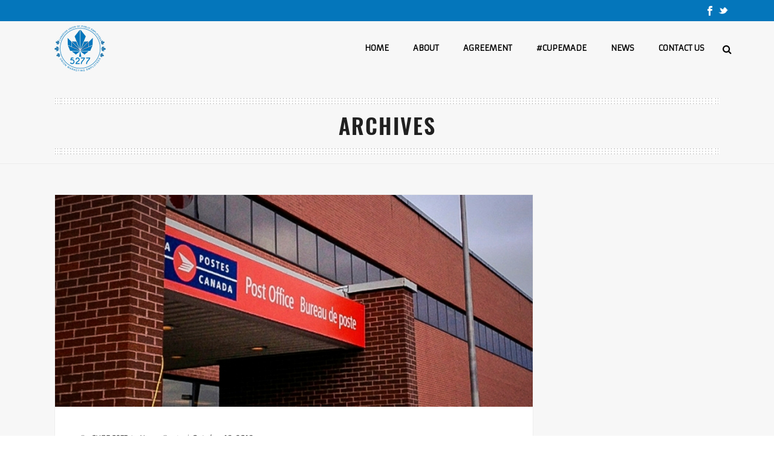

--- FILE ---
content_type: text/html; charset=UTF-8
request_url: https://cupe5277.ca/author/admin/page/4/
body_size: 89281
content:
<!DOCTYPE html>
<html itemscope="itemscope" itemtype="http://schema.org/ProfilePage" xmlns="https://www.w3.org/1999/xhtml" lang="en-US">
            
    <head>
        <meta charset="UTF-8" />
        <meta name="viewport" content="width=device-width, initial-scale=1.0, minimum-scale=1.0, maximum-scale=1.0, user-scalable=0" />
          <meta http-equiv="X-UA-Compatible" content="IE=edge,chrome=1" />
          <meta http-equiv="Content-Type" content="text/html; charset=utf-8"/>
          <meta name="format-detection" content="telephone=no">
        <title itemprop="name">
        CUPE 5277   &#8211;  CUPE 5277        </title>
                  <link rel="shortcut icon" href="https://cupe5277.ca/wp-content/uploads/2015/10/Local-5277-Logo.png"  />
                                                <link rel="alternate" type="application/rss+xml" title="CUPE 5277 RSS Feed" href="https://cupe5277.ca/feed/">
        <link rel="alternate" type="application/atom+xml" title="CUPE 5277 Atom Feed" href="https://cupe5277.ca/feed/atom/">
        <link rel="pingback" href="https://cupe5277.ca/xmlrpc.php">

         <!--[if lt IE 9]>
         <script src="https://cupe5277.ca/wp-content/themes/jupiter/js/html5shiv.js" type="text/javascript"></script>
         <link rel='stylesheet' href='https://cupe5277.ca/wp-content/themes/jupiter/stylesheet/css/ie.css' /> 
         <![endif]-->
         <!--[if IE 7 ]>
               <link href="https://cupe5277.ca/wp-content/themes/jupiter/stylesheet/css/ie7.css" media="screen" rel="stylesheet" type="text/css" />
               <![endif]-->
         <!--[if IE 8 ]>
               <link href="https://cupe5277.ca/wp-content/themes/jupiter/stylesheet/css/ie8.css" media="screen" rel="stylesheet" type="text/css" />
         <![endif]-->

         <!--[if lte IE 8]>
            <script type="text/javascript" src="https://cupe5277.ca/wp-content/themes/jupiter/js/respond.js"></script>
         <![endif]-->

         
         <script type="text/javascript">
          var mk_header_parallax, mk_banner_parallax, mk_page_parallax, mk_footer_parallax, mk_body_parallax;
          var mk_images_dir = "https://cupe5277.ca/wp-content/themes/jupiter/images",
          mk_theme_js_path = "https://cupe5277.ca/wp-content/themes/jupiter/js",
          mk_responsive_nav_width = 1140,
          mk_grid_width = 1140,
          mk_ajax_search_option = "fullscreen_search",
          mk_preloader_txt_color = "#444444",
          mk_preloader_bg_color = "#ffffff",
          mk_accent_color = "#0476bb",
          mk_preloader_bar_color = "#0476bb",
          mk_preloader_logo = "";
                    
          function is_touch_device() {
              return ('ontouchstart' in document.documentElement);
          }
          
         </script>
    <script type="text/javascript">var ajaxurl = "https://cupe5277.ca/wp-admin/admin-ajax.php"</script><meta name='robots' content='max-image-preview:large' />
<link rel='dns-prefetch' href='//fonts.googleapis.com' />
<link rel='dns-prefetch' href='//s.w.org' />
<link rel="alternate" type="application/rss+xml" title="CUPE 5277 &raquo; Feed" href="https://cupe5277.ca/feed/" />
<link rel="alternate" type="application/rss+xml" title="CUPE 5277 &raquo; Comments Feed" href="https://cupe5277.ca/comments/feed/" />
<link rel="alternate" type="application/rss+xml" title="CUPE 5277 &raquo; Posts by CUPE 5277 Feed" href="https://cupe5277.ca/author/admin/feed/" />
<script type="text/javascript">
window._wpemojiSettings = {"baseUrl":"https:\/\/s.w.org\/images\/core\/emoji\/14.0.0\/72x72\/","ext":".png","svgUrl":"https:\/\/s.w.org\/images\/core\/emoji\/14.0.0\/svg\/","svgExt":".svg","source":{"concatemoji":"https:\/\/cupe5277.ca\/wp-includes\/js\/wp-emoji-release.min.js?ver=6.0.11"}};
/*! This file is auto-generated */
!function(e,a,t){var n,r,o,i=a.createElement("canvas"),p=i.getContext&&i.getContext("2d");function s(e,t){var a=String.fromCharCode,e=(p.clearRect(0,0,i.width,i.height),p.fillText(a.apply(this,e),0,0),i.toDataURL());return p.clearRect(0,0,i.width,i.height),p.fillText(a.apply(this,t),0,0),e===i.toDataURL()}function c(e){var t=a.createElement("script");t.src=e,t.defer=t.type="text/javascript",a.getElementsByTagName("head")[0].appendChild(t)}for(o=Array("flag","emoji"),t.supports={everything:!0,everythingExceptFlag:!0},r=0;r<o.length;r++)t.supports[o[r]]=function(e){if(!p||!p.fillText)return!1;switch(p.textBaseline="top",p.font="600 32px Arial",e){case"flag":return s([127987,65039,8205,9895,65039],[127987,65039,8203,9895,65039])?!1:!s([55356,56826,55356,56819],[55356,56826,8203,55356,56819])&&!s([55356,57332,56128,56423,56128,56418,56128,56421,56128,56430,56128,56423,56128,56447],[55356,57332,8203,56128,56423,8203,56128,56418,8203,56128,56421,8203,56128,56430,8203,56128,56423,8203,56128,56447]);case"emoji":return!s([129777,127995,8205,129778,127999],[129777,127995,8203,129778,127999])}return!1}(o[r]),t.supports.everything=t.supports.everything&&t.supports[o[r]],"flag"!==o[r]&&(t.supports.everythingExceptFlag=t.supports.everythingExceptFlag&&t.supports[o[r]]);t.supports.everythingExceptFlag=t.supports.everythingExceptFlag&&!t.supports.flag,t.DOMReady=!1,t.readyCallback=function(){t.DOMReady=!0},t.supports.everything||(n=function(){t.readyCallback()},a.addEventListener?(a.addEventListener("DOMContentLoaded",n,!1),e.addEventListener("load",n,!1)):(e.attachEvent("onload",n),a.attachEvent("onreadystatechange",function(){"complete"===a.readyState&&t.readyCallback()})),(e=t.source||{}).concatemoji?c(e.concatemoji):e.wpemoji&&e.twemoji&&(c(e.twemoji),c(e.wpemoji)))}(window,document,window._wpemojiSettings);
</script>
<style type="text/css">
img.wp-smiley,
img.emoji {
	display: inline !important;
	border: none !important;
	box-shadow: none !important;
	height: 1em !important;
	width: 1em !important;
	margin: 0 0.07em !important;
	vertical-align: -0.1em !important;
	background: none !important;
	padding: 0 !important;
}
</style>
	<link rel='stylesheet' id='wp-block-library-css'  href='https://cupe5277.ca/wp-includes/css/dist/block-library/style.min.css?ver=6.0.11' type='text/css' media='all' />
<style id='global-styles-inline-css' type='text/css'>
body{--wp--preset--color--black: #000000;--wp--preset--color--cyan-bluish-gray: #abb8c3;--wp--preset--color--white: #ffffff;--wp--preset--color--pale-pink: #f78da7;--wp--preset--color--vivid-red: #cf2e2e;--wp--preset--color--luminous-vivid-orange: #ff6900;--wp--preset--color--luminous-vivid-amber: #fcb900;--wp--preset--color--light-green-cyan: #7bdcb5;--wp--preset--color--vivid-green-cyan: #00d084;--wp--preset--color--pale-cyan-blue: #8ed1fc;--wp--preset--color--vivid-cyan-blue: #0693e3;--wp--preset--color--vivid-purple: #9b51e0;--wp--preset--gradient--vivid-cyan-blue-to-vivid-purple: linear-gradient(135deg,rgba(6,147,227,1) 0%,rgb(155,81,224) 100%);--wp--preset--gradient--light-green-cyan-to-vivid-green-cyan: linear-gradient(135deg,rgb(122,220,180) 0%,rgb(0,208,130) 100%);--wp--preset--gradient--luminous-vivid-amber-to-luminous-vivid-orange: linear-gradient(135deg,rgba(252,185,0,1) 0%,rgba(255,105,0,1) 100%);--wp--preset--gradient--luminous-vivid-orange-to-vivid-red: linear-gradient(135deg,rgba(255,105,0,1) 0%,rgb(207,46,46) 100%);--wp--preset--gradient--very-light-gray-to-cyan-bluish-gray: linear-gradient(135deg,rgb(238,238,238) 0%,rgb(169,184,195) 100%);--wp--preset--gradient--cool-to-warm-spectrum: linear-gradient(135deg,rgb(74,234,220) 0%,rgb(151,120,209) 20%,rgb(207,42,186) 40%,rgb(238,44,130) 60%,rgb(251,105,98) 80%,rgb(254,248,76) 100%);--wp--preset--gradient--blush-light-purple: linear-gradient(135deg,rgb(255,206,236) 0%,rgb(152,150,240) 100%);--wp--preset--gradient--blush-bordeaux: linear-gradient(135deg,rgb(254,205,165) 0%,rgb(254,45,45) 50%,rgb(107,0,62) 100%);--wp--preset--gradient--luminous-dusk: linear-gradient(135deg,rgb(255,203,112) 0%,rgb(199,81,192) 50%,rgb(65,88,208) 100%);--wp--preset--gradient--pale-ocean: linear-gradient(135deg,rgb(255,245,203) 0%,rgb(182,227,212) 50%,rgb(51,167,181) 100%);--wp--preset--gradient--electric-grass: linear-gradient(135deg,rgb(202,248,128) 0%,rgb(113,206,126) 100%);--wp--preset--gradient--midnight: linear-gradient(135deg,rgb(2,3,129) 0%,rgb(40,116,252) 100%);--wp--preset--duotone--dark-grayscale: url('#wp-duotone-dark-grayscale');--wp--preset--duotone--grayscale: url('#wp-duotone-grayscale');--wp--preset--duotone--purple-yellow: url('#wp-duotone-purple-yellow');--wp--preset--duotone--blue-red: url('#wp-duotone-blue-red');--wp--preset--duotone--midnight: url('#wp-duotone-midnight');--wp--preset--duotone--magenta-yellow: url('#wp-duotone-magenta-yellow');--wp--preset--duotone--purple-green: url('#wp-duotone-purple-green');--wp--preset--duotone--blue-orange: url('#wp-duotone-blue-orange');--wp--preset--font-size--small: 13px;--wp--preset--font-size--medium: 20px;--wp--preset--font-size--large: 36px;--wp--preset--font-size--x-large: 42px;}.has-black-color{color: var(--wp--preset--color--black) !important;}.has-cyan-bluish-gray-color{color: var(--wp--preset--color--cyan-bluish-gray) !important;}.has-white-color{color: var(--wp--preset--color--white) !important;}.has-pale-pink-color{color: var(--wp--preset--color--pale-pink) !important;}.has-vivid-red-color{color: var(--wp--preset--color--vivid-red) !important;}.has-luminous-vivid-orange-color{color: var(--wp--preset--color--luminous-vivid-orange) !important;}.has-luminous-vivid-amber-color{color: var(--wp--preset--color--luminous-vivid-amber) !important;}.has-light-green-cyan-color{color: var(--wp--preset--color--light-green-cyan) !important;}.has-vivid-green-cyan-color{color: var(--wp--preset--color--vivid-green-cyan) !important;}.has-pale-cyan-blue-color{color: var(--wp--preset--color--pale-cyan-blue) !important;}.has-vivid-cyan-blue-color{color: var(--wp--preset--color--vivid-cyan-blue) !important;}.has-vivid-purple-color{color: var(--wp--preset--color--vivid-purple) !important;}.has-black-background-color{background-color: var(--wp--preset--color--black) !important;}.has-cyan-bluish-gray-background-color{background-color: var(--wp--preset--color--cyan-bluish-gray) !important;}.has-white-background-color{background-color: var(--wp--preset--color--white) !important;}.has-pale-pink-background-color{background-color: var(--wp--preset--color--pale-pink) !important;}.has-vivid-red-background-color{background-color: var(--wp--preset--color--vivid-red) !important;}.has-luminous-vivid-orange-background-color{background-color: var(--wp--preset--color--luminous-vivid-orange) !important;}.has-luminous-vivid-amber-background-color{background-color: var(--wp--preset--color--luminous-vivid-amber) !important;}.has-light-green-cyan-background-color{background-color: var(--wp--preset--color--light-green-cyan) !important;}.has-vivid-green-cyan-background-color{background-color: var(--wp--preset--color--vivid-green-cyan) !important;}.has-pale-cyan-blue-background-color{background-color: var(--wp--preset--color--pale-cyan-blue) !important;}.has-vivid-cyan-blue-background-color{background-color: var(--wp--preset--color--vivid-cyan-blue) !important;}.has-vivid-purple-background-color{background-color: var(--wp--preset--color--vivid-purple) !important;}.has-black-border-color{border-color: var(--wp--preset--color--black) !important;}.has-cyan-bluish-gray-border-color{border-color: var(--wp--preset--color--cyan-bluish-gray) !important;}.has-white-border-color{border-color: var(--wp--preset--color--white) !important;}.has-pale-pink-border-color{border-color: var(--wp--preset--color--pale-pink) !important;}.has-vivid-red-border-color{border-color: var(--wp--preset--color--vivid-red) !important;}.has-luminous-vivid-orange-border-color{border-color: var(--wp--preset--color--luminous-vivid-orange) !important;}.has-luminous-vivid-amber-border-color{border-color: var(--wp--preset--color--luminous-vivid-amber) !important;}.has-light-green-cyan-border-color{border-color: var(--wp--preset--color--light-green-cyan) !important;}.has-vivid-green-cyan-border-color{border-color: var(--wp--preset--color--vivid-green-cyan) !important;}.has-pale-cyan-blue-border-color{border-color: var(--wp--preset--color--pale-cyan-blue) !important;}.has-vivid-cyan-blue-border-color{border-color: var(--wp--preset--color--vivid-cyan-blue) !important;}.has-vivid-purple-border-color{border-color: var(--wp--preset--color--vivid-purple) !important;}.has-vivid-cyan-blue-to-vivid-purple-gradient-background{background: var(--wp--preset--gradient--vivid-cyan-blue-to-vivid-purple) !important;}.has-light-green-cyan-to-vivid-green-cyan-gradient-background{background: var(--wp--preset--gradient--light-green-cyan-to-vivid-green-cyan) !important;}.has-luminous-vivid-amber-to-luminous-vivid-orange-gradient-background{background: var(--wp--preset--gradient--luminous-vivid-amber-to-luminous-vivid-orange) !important;}.has-luminous-vivid-orange-to-vivid-red-gradient-background{background: var(--wp--preset--gradient--luminous-vivid-orange-to-vivid-red) !important;}.has-very-light-gray-to-cyan-bluish-gray-gradient-background{background: var(--wp--preset--gradient--very-light-gray-to-cyan-bluish-gray) !important;}.has-cool-to-warm-spectrum-gradient-background{background: var(--wp--preset--gradient--cool-to-warm-spectrum) !important;}.has-blush-light-purple-gradient-background{background: var(--wp--preset--gradient--blush-light-purple) !important;}.has-blush-bordeaux-gradient-background{background: var(--wp--preset--gradient--blush-bordeaux) !important;}.has-luminous-dusk-gradient-background{background: var(--wp--preset--gradient--luminous-dusk) !important;}.has-pale-ocean-gradient-background{background: var(--wp--preset--gradient--pale-ocean) !important;}.has-electric-grass-gradient-background{background: var(--wp--preset--gradient--electric-grass) !important;}.has-midnight-gradient-background{background: var(--wp--preset--gradient--midnight) !important;}.has-small-font-size{font-size: var(--wp--preset--font-size--small) !important;}.has-medium-font-size{font-size: var(--wp--preset--font-size--medium) !important;}.has-large-font-size{font-size: var(--wp--preset--font-size--large) !important;}.has-x-large-font-size{font-size: var(--wp--preset--font-size--x-large) !important;}
</style>
<link rel='stylesheet' id='contact-form-7-css'  href='https://cupe5277.ca/wp-content/plugins/contact-form-7/includes/css/styles.css?ver=5.6.3' type='text/css' media='all' />
<link rel='stylesheet' id='theme-styles-css'  href='https://cupe5277.ca/wp-content/themes/jupiter/stylesheet/css/styles.min.css?ver=6.0.11' type='text/css' media='all' />
<link rel='stylesheet' id='pe-line-icon-css'  href='https://cupe5277.ca/wp-content/themes/jupiter/stylesheet/css/pe-line-icons.min.css?ver=6.0.11' type='text/css' media='all' />
<link rel='stylesheet' id='font-awesome-css'  href='https://cupe5277.ca/wp-content/themes/jupiter/stylesheet/css/font-awesome.min.css?ver=6.0.11' type='text/css' media='all' />
<link rel='stylesheet' id='icomoon-fonts-css'  href='https://cupe5277.ca/wp-content/themes/jupiter/stylesheet/css/icomoon-fonts.min.css?ver=6.0.11' type='text/css' media='all' />
<link rel='stylesheet' id='theme-icons-css'  href='https://cupe5277.ca/wp-content/themes/jupiter/stylesheet/css/theme-icons.min.css?ver=6.0.11' type='text/css' media='all' />
<link rel='stylesheet' id='google-font-api-special-1-css'  href='https://fonts.googleapis.com/css?family=Armata%3A300italic%2C400italic%2C600italic%2C700italic%2C800italic%2C900italic%2C900%2C400%2C300%2C800%2C700%2C600&#038;ver=6.0.11' type='text/css' media='all' />
<link rel='stylesheet' id='mk-style-css'  href='https://cupe5277.ca/wp-content/themes/jupiter/style.css?ver=6.0.11' type='text/css' media='all' />
<link rel='stylesheet' id='theme-dynamic-styles-css'  href='https://cupe5277.ca/wp-content/themes/jupiter/custom.css?ver=6.0.11' type='text/css' media='all' />
<style id='theme-dynamic-styles-inline-css' type='text/css'>
body {font-family: Arial Black, Gadget, sans-serif;}body, p {font-family: Armata }body{background-color:#fff;background-image:url(https://cupe5277.ca/wp-content/themes/jupiter/images/pattern/15.png);}#mk-header{background-color:#f7f7f7; background-repeat:repeat;}.mk-header-bg{background-color:#f7f7f7; background-repeat:repeat;}.mk-header-toolbar{background-color: #0476bb;}#theme-page{background-color:#f7f7f7; background-repeat:repeat;}#mk-footer{background-color:#3d4045; }#mk-footer .footer-wrapper{padding:0px 0;}#mk-footer .widget{margin-bottom:0px;}#mk-footer [class*='mk-col-'] {padding:0 0%;}#sub-footer{background-color: #1b1b1b;}.mk-footer-copyright {font-size:11px;letter-spacing: 1px;}#mk-boxed-layout{  -webkit-box-shadow: 0 0 0px rgba(0, 0, 0, 0);  -moz-box-shadow: 0 0 0px rgba(0, 0, 0, 0);  box-shadow: 0 0 0px rgba(0, 0, 0, 0);}.mk-tabs-panes,.mk-news-tab .mk-tabs-tabs li.ui-tabs-active a,.mk-divider .divider-go-top,.ajax-container,.mk-fancy-title.pattern-style span,.mk-portfolio-view-all,.mk-woo-view-all,.mk-blog-view-all{background-color: #f7f7f7;}.mk-header-bg{  -webkit-opacity: 1;  -moz-opacity: 1;  -o-opacity: 1;  opacity: 1;}.header-sticky-ready .mk-header-bg{  -webkit-opacity: 1;  -moz-opacity: 1;  -o-opacity: 1;  opacity: 1;}#mk-header{border-bottom:1px solid #ededed;}body{font-size: 14px;color: #202020;font-weight: normal;line-height: 1.66em;}p,.mk-box-icon-2-content {font-size: 16px;color: #202020;line-height: 1.66em;}a {color: #202020;}a:hover {color: #0476bb;}#theme-page strong {color: #0476bb;}#theme-page h1{font-size: 36px;color: #202020;font-weight: bold;text-transform: uppercase;}#theme-page h2{font-size: 30px;color: #202020;font-weight: bold;text-transform: uppercase;}#theme-page h3{font-size: 24px;color: #202020;font-weight: bold;text-transform: uppercase;}#theme-page h4{font-size: 18px;color: #202020;font-weight: bold;text-transform: uppercase;}#theme-page h5{font-size: 16px;color: #202020;font-weight: bold;text-transform: uppercase;}#theme-page h6{font-size: 14px;color: #202020;font-weight: normal;text-transform: uppercase;}.page-introduce-title{font-size: 20px;color: #202020;text-transform: uppercase;font-weight: normal;letter-spacing: 2px;}.page-introduce-subtitle{font-size: 14px;line-height: 100%;color: #a3a3a3;font-size: 14px;text-transform: none;}::-webkit-selection{background-color: #0476bb;color:#fff;}::-moz-selection{background-color: #0476bb;color:#fff;}::selection{background-color: #0476bb;color:#fff;}#mk-sidebar,#mk-sidebar p{font-size: 14px;color: #999999;font-weight: normal;}#mk-sidebar .widgettitle{text-transform: uppercase;font-size: 14px;color: #333333;font-weight: bolder;}#mk-sidebar .widgettitle a{color: #333333;}#mk-sidebar .widget a{color: #999999;}#mk-footer,#mk-footer p{font-size: 14px;color: #808080;font-weight: normal;}#mk-footer .widgettitle{text-transform: uppercase;font-size: 14px;color: #ffffff;font-weight: 800;}#mk-footer .widgettitle a{color: #ffffff;}#mk-footer .widget:not(.widget_social_networks) a{color: #5c5c5c;}.mk-side-dashboard {background-color: #444444;}.mk-side-dashboard,.mk-side-dashboard p{font-size: 12px;color: #eeeeee;font-weight: normal;}.mk-side-dashboard .widgettitle{text-transform: uppercase;font-size: 14px;color: #ffffff;font-weight: 800;}.mk-side-dashboard .widgettitle a{color: #ffffff;}.mk-side-dashboard .widget a{color: #fafafa;}.sidedash-navigation-ul li a,.sidedash-navigation-ul li .mk-nav-arrow {color:#ffffff;}.sidedash-navigation-ul li a:hover {color:#ffffff;background-color:;}#mk-sidebar .widget:not(.widget_social_networks) a:hover {color: #0476bb;}#mk-footer .widget:not(.widget_social_networks) a:hover {color: #0476bb;}.mk-side-dashboard .widget:not(.widget_social_networks) a:hover{color: #0476bb;}.mk-grid{max-width: 1140px;}.mk-header-nav-container, .mk-classic-menu-wrapper{width: 1140px;}.theme-page-wrapper #mk-sidebar.mk-builtin{width: 27%;}.theme-page-wrapper.right-layout .theme-content,.theme-page-wrapper.left-layout .theme-content{width: 73%;}.mk-boxed-enabled #mk-boxed-layout,.mk-boxed-enabled #mk-boxed-layout .header-style-1 .mk-header-holder,.mk-boxed-enabled #mk-boxed-layout .header-style-3 .mk-header-holder{max-width: 1200px;}.mk-boxed-enabled #mk-boxed-layout .header-style-1 .mk-header-holder,.mk-boxed-enabled #mk-boxed-layout .header-style-3 .mk-header-holder{width: 100% !important;left:auto !important;}.mk-boxed-enabled #mk-boxed-layout .header-style-2.header-sticky-ready .mk-header-nav-container {width: 1200px !important;left:auto !important;}.header-style-1 .mk-header-start-tour,.header-style-3 .mk-header-start-tour,.header-style-1 .mk-header-inner #mk-header-search,.header-style-1 .mk-header-inner,.header-style-1 .mk-search-trigger,.header-style-3 .mk-header-inner,.header-style-1 .header-logo,.header-style-3 .header-logo,.header-style-1 .shopping-cart-header,.header-style-3 .shopping-cart-header,.header-style-1 #mk-header-social.header-section a,.header-style-2 #mk-header-social.header-section a,.header-style-3 #mk-header-social.header-section a{height: 90px;line-height:90px;}@media handheld, only screen and (max-width: 1140px){.header-grid.mk-grid .header-logo.left-logo{left: 15px !important;}.header-grid.mk-grid .header-logo.right-logo, .mk-header-right {right: 15px !important;}}#mk-theme-container:not(.mk-transparent-header) .header-style-1 .mk-header-padding-wrapper,#mk-theme-container:not(.mk-transparent-header) .header-style-3 .mk-header-padding-wrapper {padding-top:122px;}@media handheld, only screen and (max-width: 960px){.theme-page-wrapper .theme-content{width: 100% !important;float: none !important;}.theme-page-wrapper{padding-right:15px !important;padding-left: 15px !important;}.theme-page-wrapper .theme-content:not(.no-padding){padding:25px 0 !important;}.theme-page-wrapper #mk-sidebar{width: 100% !important;float: none !important;padding: 0 !important;}.theme-page-wrapper #mk-sidebar .sidebar-wrapper{padding:20px 0 !important;}}@media handheld, only screen and (max-width: 1140px){.mk-go-top,.mk-quick-contact-wrapper{bottom:70px !important;}.mk-grid {width: 100%;}.mk-padding-wrapper {padding: 0 20px;} }#mk-toolbar-navigation ul li a,.mk-language-nav > a,.mk-header-login .mk-login-link,.mk-subscribe-link,.mk-checkout-btn,.mk-header-tagline a,.header-toolbar-contact a,#mk-toolbar-navigation ul li a:hover,.mk-language-nav > a:hover,.mk-header-login .mk-login-link:hover,.mk-subscribe-link:hover,.mk-checkout-btn:hover,.mk-header-tagline a:hover{color:#999999;}.mk-header-tagline,.header-toolbar-contact,.mk-header-date{color:#ffffff;}.mk-header-toolbar #mk-header-social a i {color:#ffffff;}.header-section#mk-header-social ul li a i {color: #999999;}.header-section#mk-header-social ul li a:hover i {color: #cccccc;}.header-style-2 .header-logo,.header-style-4 .header-logo{height: 90px !important;}.header-style-4 .header-logo {margin:10px 0;}.header-style-2 .mk-header-inner{line-height:90px;}.mk-header-nav-container{background-color: ;}.mk-header-start-tour{font-size: 14px;color: #333333;}.mk-header-start-tour:hover{color: #333333;}.mk-classic-nav-bg{background-color:#f7f7f7; background-repeat:repeat;}.mk-search-trigger,.mk-shoping-cart-link i,.mk-toolbar-resposnive-icon i{color: #000000;}.mk-css-icon-close div,.mk-css-icon-menu div {background-color: #000000;}#mk-header-searchform .text-input{background-color: !important;color: #c7c7c7;}#mk-header-searchform span i{color: #c7c7c7;}#mk-header-searchform .text-input::-webkit-input-placeholder{color: #c7c7c7;}#mk-header-searchform .text-input:-ms-input-placeholder{color: #c7c7c7;}#mk-header-searchform .text-input:-moz-placeholder{color: #c7c7c7;}.header-style-1.header-sticky-ready .menu-hover-style-1 .main-navigation-ul > li > a,.header-style-3.header-sticky-ready .menu-hover-style-1 .main-navigation-ul > li > a,.header-style-1.header-sticky-ready .menu-hover-style-5 .main-navigation-ul > li,.header-style-1.header-sticky-ready .menu-hover-style-2 .main-navigation-ul > li > a,.header-style-3.header-sticky-ready .menu-hover-style-2 .main-navigation-ul > li > a,.header-style-1.header-style-1.header-sticky-ready .menu-hover-style-4 .main-navigation-ul > li > a,.header-style-3.header-sticky-ready .menu-hover-style-4 .main-navigation-ul > li > a,.header-style-1.header-sticky-ready .menu-hover-style-3 .main-navigation-ul > li,.header-style-1.header-sticky-ready .mk-header-inner #mk-header-search,.header-style-3.header-sticky-ready .mk-header-holder #mk-header-search,.header-sticky-ready.header-style-3 .mk-header-start-tour,.header-sticky-ready.header-style-1 .mk-header-start-tour,.header-sticky-ready.header-style-1 .mk-header-inner,.header-sticky-ready.header-style-3 .mk-header-inner,.header-sticky-ready.header-style-3 .header-logo,.header-sticky-ready.header-style-1 .header-logo,.header-sticky-ready.header-style-1 .mk-search-trigger,.header-sticky-ready.header-style-1 .shopping-cart-header,.header-sticky-ready.header-style-3 .shopping-cart-header,.header-sticky-ready.header-style-1 #mk-header-social.header-section a,.header-sticky-ready.header-style-3 #mk-header-social.header-section a{height:55px !important;line-height:55px !important;}#mk-header-social.header-section a.small {margin-top: 28px;}#mk-header-social.header-section a.medium {margin-top: 20px;}#mk-header-social.header-section a.large {margin-top: 12px;}.header-sticky-ready #mk-header-social.header-section a.small,.header-sticky-ready #mk-header-social.header-section a.medium,.header-sticky-ready #mk-header-social.header-section a.large {margin-top: 10.5px;line-height: 16px !important;height: 16px !important;font-size: 16px !important;width: 16px !important;padding: 8px !important;}.header-sticky-ready #mk-header-social.header-section a.small i:before,.header-sticky-ready #mk-header-social.header-section a.medium i:before,.header-sticky-ready #mk-header-social.header-section a.large i:before {line-height: 16px !important;font-size: 16px !important;}.main-navigation-ul > li.menu-item > a.menu-item-link{color: #000000;font-size: 13px;font-weight: bold;padding-right:20px!important;padding-left:20px!important;text-transform:uppercase;letter-spacing:0px;}.mk-vm-menuwrapper ul li a {color: #000000;font-size: 13px;font-weight: bold;text-transform:uppercase;}.mk-vm-menuwrapper li > a:after,.mk-vm-menuwrapper li.mk-vm-back:after {color: #000000;}.main-navigation-ul > li.no-mega-menu ul.sub-menu li.menu-item a.menu-item-link {width:230px;}.mk-header-3-menu-trigger {color: #000000;}.menu-hover-style-1 .main-navigation-ul li.menu-item > a.menu-item-link:hover,.menu-hover-style-1 .main-navigation-ul li.menu-item:hover > a.menu-item-link,.menu-hover-style-1 .main-navigation-ul li.current-menu-item > a.menu-item-link,.menu-hover-style-1 .main-navigation-ul li.current-menu-ancestor > a.menu-item-link,.menu-hover-style-2 .main-navigation-ul li.menu-item > a.menu-item-link:hover,.menu-hover-style-2 .main-navigation-ul li.menu-item:hover > a.menu-item-link,.menu-hover-style-2 .main-navigation-ul li.current-menu-item > a.menu-item-link,.menu-hover-style-2 .main-navigation-ul li.current-menu-ancestor > a.menu-item-link,.menu-hover-style-1.mk-vm-menuwrapper li.menu-item > a:hover,.menu-hover-style-1.mk-vm-menuwrapper li.menu-item:hover > a,.menu-hover-style-1.mk-vm-menuwrapper li.current-menu-item > a,.menu-hover-style-1.mk-vm-menuwrapper li.current-menu-ancestor > a,.menu-hover-style-2.mk-vm-menuwrapper li.menu-item > a:hover,.menu-hover-style-2.mk-vm-menuwrapper li.menu-item:hover > a,.menu-hover-style-2.mk-vm-menuwrapper li.current-menu-item > a,.menu-hover-style-2.mk-vm-menuwrapper li.current-menu-ancestor > a{color: #0476bb !important;}.menu-hover-style-3 .main-navigation-ul > li.menu-item > a.menu-item-link:hover,.menu-hover-style-3 .main-navigation-ul > li.menu-item:hover > a.menu-item-link,.menu-hover-style-3.mk-vm-menuwrapper li > a:hover,.menu-hover-style-3.mk-vm-menuwrapper li:hover > a{border:2px solid #0476bb;}.menu-hover-style-3 .main-navigation-ul > li.current-menu-item > a.menu-item-link,.menu-hover-style-3 .main-navigation-ul > li.current-menu-ancestor > a.menu-item-link,.menu-hover-style-3.mk-vm-menuwrapper li.current-menu-item > a,.menu-hover-style-3.mk-vm-menuwrapper li.current-menu-ancestor > a{border:2px solid #0476bb;background-color:#0476bb;color:#ffffff;}.menu-hover-style-3.mk-vm-menuwrapper li.current-menu-ancestor > a:after {color:#ffffff;}.menu-hover-style-4 .main-navigation-ul li.menu-item > a.menu-item-link:hover,.menu-hover-style-4 .main-navigation-ul li.menu-item:hover > a.menu-item-link,.menu-hover-style-4 .main-navigation-ul li.current-menu-item > a.menu-item-link,.menu-hover-style-4 .main-navigation-ul li.current-menu-ancestor > a.menu-item-link,.menu-hover-style-4.mk-vm-menuwrapper li a:hover,.menu-hover-style-4.mk-vm-menuwrapper li:hover > a,.menu-hover-style-4.mk-vm-menuwrapper li.current-menu-item > a,.menu-hover-style-4.mk-vm-menuwrapper li.current-menu-ancestor > a,.menu-hover-style-5 .main-navigation-ul > li.menu-item > a.menu-item-link:after{background-color: #0476bb;color:#ffffff;}.menu-hover-style-4.mk-vm-menuwrapper li.current-menu-ancestor > a:after,.menu-hover-style-4.mk-vm-menuwrapper li.current-menu-item > a:after,.menu-hover-style-4.mk-vm-menuwrapper li:hover > a:after,.menu-hover-style-4.mk-vm-menuwrapper li a:hover::after {color:#ffffff;}.menu-hover-style-1 .main-navigation-ul > li.dropdownOpen > a.menu-item-link,.menu-hover-style-1 .main-navigation-ul > li.active > a.menu-item-link,.menu-hover-style-1 .main-navigation-ul > li.open > a.menu-item-link,.menu-hover-style-1 .main-navigation-ul > li.menu-item > a:hover,.menu-hover-style-1 .main-navigation-ul > li.current-menu-item > a.menu-item-link,.menu-hover-style-1 .main-navigation-ul > li.current-menu-ancestor > a.menu-item-link {border-top-color:#0476bb;}.menu-hover-style-1.mk-vm-menuwrapper li > a:hover,.menu-hover-style-1.mk-vm-menuwrapper li.current-menu-item > a,.menu-hover-style-1.mk-vm-menuwrapper li.current-menu-ancestor > a{border-left-color:#0476bb;}.header-style-1 .menu-hover-style-1 .main-navigation-ul > li > a,.header-style-1 .menu-hover-style-2 .main-navigation-ul > li > a,.header-style-1 .menu-hover-style-4 .main-navigation-ul > li > a,.header-style-1 .menu-hover-style-5 .main-navigation-ul > li {height: 90px;line-height:90px;}.header-style-1 .menu-hover-style-3 .main-navigation-ul > li,.header-style-1 .menu-hover-style-5 .main-navigation-ul > li{height: 90px;line-height:90px;}.header-style-1 .menu-hover-style-3 .main-navigation-ul > li > a {line-height:45px;}.header-style-1.header-sticky-ready .menu-hover-style-3 .main-navigation-ul > li > a {line-height:36.666666666667px;}.header-style-1 .menu-hover-style-5 .main-navigation-ul > li > a {line-height:20px;vertical-align:middle;}.main-navigation-ul > li.no-mega-menu  ul.sub-menu:after,.main-navigation-ul > li.has-mega-menu > ul.sub-menu:after{  background-color:#0476bb;}.mk-shopping-cart-box {border-top:2px solid #0476bb;}#mk-main-navigation li.no-mega-menu ul.sub-menu,#mk-main-navigation li.has-mega-menu > ul.sub-menu,.mk-shopping-cart-box{background-color: #333333;}#mk-main-navigation ul.sub-menu a.menu-item-link,#mk-main-navigation ul .megamenu-title,.megamenu-widgets-container a,.mk-shopping-cart-box .product_list_widget li a,.mk-shopping-cart-box .product_list_widget li.empty,.mk-shopping-cart-box .product_list_widget li span,.mk-shopping-cart-box .widget_shopping_cart .total{color: #b3b3b3;}.mk-shopping-cart-box .mk-button.cart-widget-btn {border-color:#b3b3b3;color:#b3b3b3;}.mk-shopping-cart-box .mk-button.cart-widget-btn:hover {background-color:#b3b3b3;color:#333333;}#mk-main-navigation ul .megamenu-title{color: #ffffff;}#mk-main-navigation ul .megamenu-title:after{background-color: #ffffff;}.megamenu-widgets-container {color: #b3b3b3;}.megamenu-widgets-container .widgettitle{text-transform: uppercase;font-size: 14px;font-weight: bolder;}#mk-main-navigation ul.sub-menu li.menu-item ul.sub-menu li.menu-item a.menu-item-link i{color: #e0e0e0;}#mk-main-navigation ul.sub-menu a.menu-item-link:hover{color: #ffffff !important;}.megamenu-widgets-container a:hover {color: #ffffff;}.main-navigation-ul li.menu-item ul.sub-menu li.menu-item a.menu-item-link:hover,.main-navigation-ul li.menu-item ul.sub-menu li.menu-item:hover > a.menu-item-link,.main-navigation-ul ul.sub-menu li.menu-item a.menu-item-link:hover,.main-navigation-ul ul.sub-menu li.menu-item:hover > a.menu-item-link,.main-navigation-ul ul.sub-menu li.current-menu-item > a.menu-item-link{background-color: !important;}.mk-search-trigger:hover,.mk-header-start-tour:hover{color: #0476bb;}.main-navigation-ul li.menu-item ul.sub-menu li.menu-item a.menu-item-link{font-size: 12px;font-weight: normal;text-transform:uppercase;letter-spacing: 1px;}.has-mega-menu .megamenu-title {letter-spacing: 1px;}.header-style-4 {text-align : left}.mk-vm-menuwrapper li > a {padding-right: 45px;}@media handheld, only screen and (max-width: 1140px){.header-style-1 .mk-header-inner,.header-style-3 .mk-header-inner,.header-style-3 .header-logo,.header-style-1 .header-logo,.header-style-1 .shopping-cart-header,.header-style-3 .shopping-cart-header{height:90px;line-height:90px;}#mk-header:not(.header-style-4) .mk-header-holder {position:relative !important;top:0 !important;}.mk-header-padding-wrapper {display:none !important;}.mk-header-nav-container{width: auto !important;display:none;}.header-style-1 .mk-header-right,.header-style-2 .mk-header-right,.header-style-3 .mk-header-right {right:55px !important;}.header-style-1 .mk-header-inner #mk-header-search,.header-style-2 .mk-header-inner #mk-header-search,.header-style-3 .mk-header-inner #mk-header-search{display:none !important;}.mk-fullscreen-search-overlay {display:none;}#mk-header-search{padding-bottom: 10px !important;}#mk-header-searchform span .text-input{width: 100% !important;}.header-style-2 .header-logo .center-logo{    text-align: right !important;}.header-style-2 .header-logo .center-logo a{    margin: 0 !important;}.header-logo,.header-style-4 .header-logo{    height: 90px !important;}.mk-header-inner{padding-top:0 !important;}.header-logo{position:relative !important;right:auto !important;left:auto !important;float:left !important;text-align:left;}.shopping-cart-header{margin:0 20px 0 0 !important;}#mk-responsive-nav{background-color:#ffffff !important;}.mk-header-nav-container #mk-responsive-nav{visibility: hidden;}#mk-responsive-nav li ul li .megamenu-title:hover,#mk-responsive-nav li ul li .megamenu-title,#mk-responsive-nav li a, #mk-responsive-nav li ul li a:hover,#mk-responsive-nav .mk-nav-arrow{  color:#444444 !important;}.mk-mega-icon{display:none !important;}.mk-header-bg{zoom:1 !important;filter:alpha(opacity=100) !important;opacity:1 !important;}.header-style-1 .mk-nav-responsive-link,.header-style-2 .mk-nav-responsive-link{display:block !important;}.mk-header-nav-container{height:100%;z-index:200;}#mk-main-navigation{position:relative;z-index:2;}.mk_megamenu_columns_2,.mk_megamenu_columns_3,.mk_megamenu_columns_4,.mk_megamenu_columns_5,.mk_megamenu_columns_6{width:100% !important;}.header-style-1.header-align-right .header-logo img,.header-style-3.header-align-right .header-logo img,.header-style-3.header-align-center .header-logo img {float: left !important;right:auto !important;}.header-style-4 .mk-header-inner {width: auto !important;position: relative !important;overflow: visible;padding-bottom: 0;}.admin-bar .header-style-4 .mk-header-inner {top:0 !important;}.header-style-4 .mk-header-right {display: none;}.header-style-4 .mk-nav-responsive-link {display: block !important;}.header-style-4 .mk-vm-menuwrapper,.header-style-4 #mk-header-search {display: none;}.header-style-4 .header-logo {width:auto !important;display: inline-block !important;text-align:left !important;margin:0 !important;}.vertical-header-enabled .header-style-4 .header-logo img {max-width: 100% !important;left: 20px!important;top:50%!important;-webkit-transform: translate(0, -50%)!important;-moz-transform: translate(0, -50%)!important;-ms-transform: translate(0, -50%)!important;-o-transform: translate(0, -50%)!important;transform: translate(0, -50%)!important;position:relative !important;}.vertical-header-enabled.vertical-header-left #theme-page > .mk-main-wrapper-holder,.vertical-header-enabled.vertical-header-center #theme-page > .mk-main-wrapper-holder,.vertical-header-enabled.vertical-header-left #theme-page > .mk-page-section,.vertical-header-enabled.vertical-header-center #theme-page > .mk-page-section,.vertical-header-enabled.vertical-header-left #theme-page > .wpb_row,.vertical-header-enabled.vertical-header-center #theme-page > .wpb_row,.vertical-header-enabled.vertical-header-left #mk-theme-container:not(.mk-transparent-header), .vertical-header-enabled.vertical-header-center #mk-footer,.vertical-header-enabled.vertical-header-left #mk-footer,.vertical-header-enabled.vertical-header-center #mk-theme-container:not(.mk-transparent-header) {  padding-left: 0 !important;}.vertical-header-enabled.vertical-header-right #theme-page > .mk-main-wrapper-holder,.vertical-header-enabled.vertical-header-right #theme-page > .mk-page-section,.vertical-header-enabled.vertical-header-right #theme-page > .wpb_row,.vertical-header-enabled.vertical-header-right #mk-footer,.vertical-header-enabled.vertical-header-right #mk-theme-container:not(.mk-transparent-header) {  padding-right: 0 !important;}}@media handheld, only screen and (min-width: 1140px) {  .mk-transparent-header .sticky-style-slide .mk-header-holder {    position: absolute;  }  .mk-transparent-header .remove-header-bg-true:not(.header-sticky-ready) .mk-header-bg {    opacity: 0;  }  .mk-transparent-header .remove-header-bg-true#mk-header:not(.header-sticky-ready) .mk-header-inner {    border: 0;  }  .mk-transparent-header .remove-header-bg-true.light-header-skin:not(.header-sticky-ready) .mk-desktop-logo.light-logo {    display: block !important;  }  .mk-transparent-header .remove-header-bg-true.light-header-skin:not(.header-sticky-ready) .mk-desktop-logo.dark-logo {    display: none !important;  }  .mk-transparent-header .remove-header-bg-true.light-header-skin:not(.header-sticky-ready) .main-navigation-ul > li.menu-item > a.menu-item-link,  .mk-transparent-header .remove-header-bg-true.light-header-skin:not(.header-sticky-ready) .mk-search-trigger,  .mk-transparent-header .remove-header-bg-true.light-header-skin:not(.header-sticky-ready) .mk-shoping-cart-link i,  .mk-transparent-header .remove-header-bg-true.light-header-skin:not(.header-sticky-ready) .mk-header-start-tour,  .mk-transparent-header .remove-header-bg-true.light-header-skin:not(.header-sticky-ready) #mk-header-social a i,  .mk-transparent-header .remove-header-bg-true.light-header-skin:not(.header-sticky-ready) .menu-hover-style-1 .main-navigation-ul > li.menu-item > a.menu-item-link:hover,  .mk-transparent-header .remove-header-bg-true.light-header-skin:not(.header-sticky-ready) .menu-hover-style-1 .main-navigation-ul > li.menu-item:hover > a.menu-item-link,  .mk-transparent-header .remove-header-bg-true.light-header-skin:not(.header-sticky-ready) .menu-hover-style-1 .main-navigation-ul > li.current-menu-item > a.menu-item-link,  .mk-transparent-header .remove-header-bg-true.light-header-skin:not(.header-sticky-ready) .menu-hover-style-1 .main-navigation-ul > li.current-menu-ancestor > a.menu-item-link,  .mk-transparent-header .remove-header-bg-true.light-header-skin:not(.header-sticky-ready) .menu-hover-style-2 .main-navigation-ul > li.menu-item > a.menu-item-link:hover,  .mk-transparent-header .remove-header-bg-true.light-header-skin:not(.header-sticky-ready) .menu-hover-style-2 .main-navigation-ul > li.menu-item:hover > a.menu-item-link,  .mk-transparent-header .remove-header-bg-true.light-header-skin:not(.header-sticky-ready) .menu-hover-style-2 .main-navigation-ul > li.current-menu-item > a.menu-item-link,  .mk-transparent-header .remove-header-bg-true.light-header-skin:not(.header-sticky-ready) .mk-vm-menuwrapper li a,  .mk-transparent-header .remove-header-bg-true.light-header-skin:not(.header-sticky-ready) .mk-vm-menuwrapper li > a:after,   .mk-transparent-header .remove-header-bg-true.light-header-skin:not(.header-sticky-ready) .mk-vm-menuwrapper li.mk-vm-back:after {    color: #fff !important;  }  .mk-transparent-header .remove-header-bg-true.light-header-skin:not(.header-sticky-ready) .mk-css-icon-menu div {    background-color: #fff !important;  }  .mk-transparent-header .remove-header-bg-true.light-header-skin:not(.header-sticky-ready) .menu-hover-style-1 .main-navigation-ul > li.dropdownOpen > a.menu-item-link,  .mk-transparent-header .remove-header-bg-true.light-header-skin:not(.header-sticky-ready) .menu-hover-style-1 .main-navigation-ul > li.active > a.menu-item-link,  .mk-transparent-header .remove-header-bg-true.light-header-skin:not(.header-sticky-ready) .menu-hover-style-1 .main-navigation-ul > li.open > a.menu-item-link,  .mk-transparent-header .remove-header-bg-true.light-header-skin:not(.header-sticky-ready) .menu-hover-style-1 .main-navigation-ul > li.menu-item > a:hover,  .mk-transparent-header .remove-header-bg-true.light-header-skin:not(.header-sticky-ready) .menu-hover-style-1 .main-navigation-ul > li.current-menu-item > a.menu-item-link,  .mk-transparent-header .remove-header-bg-true.light-header-skin:not(.header-sticky-ready) .menu-hover-style-1 .main-navigation-ul > li.current-menu-ancestor > a.menu-item-link {    border-top-color: #fff;  }  .mk-transparent-header .remove-header-bg-true.light-header-skin:not(.header-sticky-ready) .menu-hover-style-3 .main-navigation-ul > li.current-menu-item > a.menu-item-link,  .mk-transparent-header .remove-header-bg-true.light-header-skin:not(.header-sticky-ready) .menu-hover-style-3 .main-navigation-ul > li.current-menu-ancestor > a.menu-item-link,  .mk-transparent-header .remove-header-bg-true.light-header-skin:not(.header-sticky-ready) .menu-hover-style-3.mk-vm-menuwrapper li.current-menu-item > a,  .mk-transparent-header .remove-header-bg-true.light-header-skin:not(.header-sticky-ready) .menu-hover-style-3.mk-vm-menuwrapper li.current-menu-ancestor > a {    border: 2px solid #fff;    background-color: #fff;    color: #222 !important;  }  .mk-transparent-header .remove-header-bg-true.light-header-skin:not(.header-sticky-ready) .menu-hover-style-3 .main-navigation-ul > li.menu-item > a.menu-item-link:hover,  .mk-transparent-header .remove-header-bg-true.light-header-skin:not(.header-sticky-ready) .menu-hover-style-3 .main-navigation-ul > li.menu-item:hover > a.menu-item-link,  .mk-transparent-header .remove-header-bg-true.light-header-skin:not(.header-sticky-ready) .menu-hover-style-3.mk-vm-menuwrapper li > a:hover,  .mk-transparent-header .remove-header-bg-true.light-header-skin:not(.header-sticky-ready) .menu-hover-style-3.mk-vm-menuwrapper li:hover > a {    border: 2px solid #fff;  }  .mk-transparent-header .remove-header-bg-true.light-header-skin:not(.header-sticky-ready) .menu-hover-style-4 .main-navigation-ul li.menu-item > a.menu-item-link:hover,  .mk-transparent-header .remove-header-bg-true.light-header-skin:not(.header-sticky-ready) .menu-hover-style-4 .main-navigation-ul li.menu-item:hover > a.menu-item-link,  .mk-transparent-header .remove-header-bg-true.light-header-skin:not(.header-sticky-ready) .menu-hover-style-4 .main-navigation-ul li.current-menu-item > a.menu-item-link,  .mk-transparent-header .remove-header-bg-true.light-header-skin:not(.header-sticky-ready) .menu-hover-style-5 .main-navigation-ul > li.menu-item > a.menu-item-link:after {    background-color: #fff;    color: #222 !important;  }  .mk-transparent-header .remove-header-bg-true.dark-header-skin:not(.header-sticky-ready) .mk-desktop-logo.dark-logo {    display: block !important;  }  .mk-transparent-header .remove-header-bg-true.dark-header-skin:not(.header-sticky-ready) .mk-desktop-logo.light-logo {    display: none !important;  }  .mk-transparent-header .remove-header-bg-true.dark-header-skin:not(.header-sticky-ready) .main-navigation-ul > li.menu-item > a.menu-item-link,  .mk-transparent-header .remove-header-bg-true.dark-header-skin:not(.header-sticky-ready) .mk-search-trigger,  .mk-transparent-header .remove-header-bg-true.dark-header-skin:not(.header-sticky-ready) .mk-shoping-cart-link i,  .mk-transparent-header .remove-header-bg-true.dark-header-skin:not(.header-sticky-ready) .mk-header-start-tour,  .mk-transparent-header .remove-header-bg-true.dark-header-skin:not(.header-sticky-ready) #mk-header-social a i,  .mk-transparent-header .remove-header-bg-true.dark-header-skin:not(.header-sticky-ready) .menu-hover-style-1 .main-navigation-ul li.menu-item > a.menu-item-link:hover,  .mk-transparent-header .remove-header-bg-true.dark-header-skin:not(.header-sticky-ready) .menu-hover-style-1 .main-navigation-ul li.menu-item:hover > a.menu-item-link,  .mk-transparent-header .remove-header-bg-true.dark-header-skin:not(.header-sticky-ready) .menu-hover-style-1 .main-navigation-ul li.current-menu-item > a.menu-item-link,  .mk-transparent-header .remove-header-bg-true.dark-header-skin:not(.header-sticky-ready) .menu-hover-style-1 .main-navigation-ul li.current-menu-ancestor > a.menu-item-link,  .mk-transparent-header .remove-header-bg-true.dark-header-skin:not(.header-sticky-ready) .menu-hover-style-2 .main-navigation-ul li.menu-item > a.menu-item-link:hover,  .mk-transparent-header .remove-header-bg-true.dark-header-skin:not(.header-sticky-ready) .menu-hover-style-2 .main-navigation-ul li.menu-item:hover > a.menu-item-link,  .mk-transparent-header .remove-header-bg-true.dark-header-skin:not(.header-sticky-ready) .menu-hover-style-2 .main-navigation-ul li.current-menu-item > a.menu-item-link,  .mk-transparent-header .remove-header-bg-true.dark-header-skin:not(.header-sticky-ready) .menu-hover-style-2 .main-navigation-ul li.current-menu-ancestor > a.menu-item-link,  .mk-transparent-header .remove-header-bg-true.dark-header-skin:not(.header-sticky-ready) .mk-vm-menuwrapper li a,  .mk-transparent-header .remove-header-bg-true.dark-header-skin:not(.header-sticky-ready) .mk-vm-menuwrapper li > a:after,   .mk-transparent-header .remove-header-bg-true.dark-header-skin:not(.header-sticky-ready) .mk-vm-menuwrapper li.mk-vm-back:after {    color: #222 !important;  }  .mk-transparent-header .remove-header-bg-true.dark-header-skin:not(.header-sticky-ready) .menu-hover-style-1 .main-navigation-ul > li.dropdownOpen > a.menu-item-link,  .mk-transparent-header .remove-header-bg-true.dark-header-skin:not(.header-sticky-ready) .menu-hover-style-1 .main-navigation-ul > li.active > a.menu-item-link,  .mk-transparent-header .remove-header-bg-true.dark-header-skin:not(.header-sticky-ready) .menu-hover-style-1 .main-navigation-ul > li.open > a.menu-item-link,  .mk-transparent-header .remove-header-bg-true.dark-header-skin:not(.header-sticky-ready) .menu-hover-style-1 .main-navigation-ul > li.menu-item > a:hover,  .mk-transparent-header .remove-header-bg-true.dark-header-skin:not(.header-sticky-ready) .menu-hover-style-1 .main-navigation-ul > li.current-menu-item > a.menu-item-link,  .mk-transparent-header .remove-header-bg-true.dark-header-skin:not(.header-sticky-ready) .menu-hover-style-1 .main-navigation-ul > li.current-menu-ancestor > a.menu-item-link {    border-top-color: #222;  }  .mk-transparent-header .remove-header-bg-true.dark-header-skin:not(.header-sticky-ready) .mk-css-icon-menu div {    background-color: #222 !important;  }  .mk-transparent-header .remove-header-bg-true.dark-header-skin:not(.header-sticky-ready) .menu-hover-style-3 .main-navigation-ul > li.current-menu-item > a.menu-item-link,  .mk-transparent-header .remove-header-bg-true.dark-header-skin:not(.header-sticky-ready) .menu-hover-style-3 .main-navigation-ul > li.current-menu-ancestor > a.menu-item-link,  .mk-transparent-header .remove-header-bg-true.dark-header-skin:not(.header-sticky-ready) .menu-hover-style-3.mk-vm-menuwrapper li.current-menu-item > a,  .mk-transparent-header .remove-header-bg-true.dark-header-skin:not(.header-sticky-ready) .menu-hover-style-3.mk-vm-menuwrapper li.current-menu-ancestor > a {    border: 2px solid #222;    background-color: #222;    color: #fff !important;  }  .mk-transparent-header .remove-header-bg-true.dark-header-skin:not(.header-sticky-ready) .menu-hover-style-3 .main-navigation-ul > li.menu-item > a.menu-item-link:hover,  .mk-transparent-header .remove-header-bg-true.dark-header-skin:not(.header-sticky-ready) .menu-hover-style-3 .main-navigation-ul > li.menu-item:hover > a.menu-item-link,  .mk-transparent-header .remove-header-bg-true.dark-header-skin:not(.header-sticky-ready) .menu-hover-style-3.mk-vm-menuwrapper li > a:hover,  .mk-transparent-header .remove-header-bg-true.dark-header-skin:not(.header-sticky-ready) .menu-hover-style-3.mk-vm-menuwrapper li:hover > a {    border: 2px solid #222;  }  .mk-transparent-header .remove-header-bg-true.dark-header-skin:not(.header-sticky-ready) .menu-hover-style-4 .main-navigation-ul li.menu-item > a.menu-item-link:hover,  .mk-transparent-header .remove-header-bg-true.dark-header-skin:not(.header-sticky-ready) .menu-hover-style-4 .main-navigation-ul li.menu-item:hover > a.menu-item-link,  .mk-transparent-header .remove-header-bg-true.dark-header-skin:not(.header-sticky-ready) .menu-hover-style-4 .main-navigation-ul li.current-menu-item > a.menu-item-link,  .mk-transparent-header .remove-header-bg-true.dark-header-skin:not(.header-sticky-ready) .menu-hover-style-4 .main-navigation-ul li.current-menu-ancestor > a.menu-item-link,  .mk-transparent-header .remove-header-bg-true.dark-header-skin:not(.header-sticky-ready) .menu-hover-style-5 .main-navigation-ul > li.menu-item > a.menu-item-link:after {    background-color: #222;    color: #fff !important;  }}.comment-reply a,.mk-tabs .mk-tabs-tabs li.ui-tabs-active a > i,.mk-toggle .mk-toggle-title.active-toggle:before,.introduce-simple-title,.rating-star .rated,.mk-accordion .mk-accordion-single.current .mk-accordion-tab:before,.mk-testimonial-author,.modern-style .mk-testimonial-company,#wp-calendar td#today,.mk-tweet-list a,.widget_testimonials .testimonial-slider .testimonial-author,.news-full-without-image .news-categories span,.news-half-without-image .news-categories span,.news-fourth-without-image .news-categories span,.mk-read-more,.news-single-social li a,.portfolio-widget-cats,.portfolio-carousel-cats,.blog-showcase-more,.simple-style .mk-employee-item:hover .team-member-position,.mk-readmore,.about-author-name,.filter-portfolio li a:hover,.mk-portfolio-classic-item .portfolio-categories a,.register-login-links a:hover,#mk-language-navigation ul li a:hover,#mk-language-navigation ul li.current-menu-item > a,.not-found-subtitle,.mk-mini-callout a,.mk-quick-contact-wrapper h4,.search-loop-meta a,.new-tab-readmore,.mk-news-tab .mk-tabs-tabs li.ui-tabs-active a,.mk-tooltip,.mk-search-permnalink,.divider-go-top:hover,.widget-sub-navigation ul li a:hover,.mk-toggle-title.active-toggle i,.mk-accordion-single.current .mk-accordion-tab i,.monocolor.pricing-table .pricing-price span,#mk-footer .widget_posts_lists ul li .post-list-meta time,.mk-footer-tweets .tweet-username,.quantity .plus:hover,.quantity .minus:hover,.mk-woo-tabs .mk-tabs-tabs li.ui-state-active a,.product .add_to_cart_button i,.blog-modern-comment:hover,.blog-modern-share:hover,.mk-tabs.simple-style .mk-tabs-tabs li.ui-tabs-active a,.product-category .item-holder:hover h4{color: #0476bb !important;}.image-hover-overlay,.newspaper-portfolio,.similar-posts-wrapper .post-thumbnail:hover > .overlay-pattern,.portfolio-logo-section,.post-list-document .post-type-thumb:hover,#cboxTitle,#cboxPrevious,#cboxNext,#cboxClose,.comment-form-button,.mk-dropcaps.fancy-style,.mk-image-overlay,.pinterest-item-overlay,.news-full-with-image .news-categories span,.news-half-with-image .news-categories span,.news-fourth-with-image .news-categories span,.widget-portfolio-overlay,.portfolio-carousel-overlay,.blog-carousel-overlay,.mk-classic-comments span,.mk-similiar-overlay,.mk-skin-button,.mk-flex-caption .flex-desc span,.mk-icon-box .mk-icon-wrapper i:hover,.mk-quick-contact-link:hover,.quick-contact-active.mk-quick-contact-link,.mk-fancy-table th,.ui-slider-handle,.widget_price_filter .ui-slider-range,.shop-skin-btn,#review_form_wrapper input[type=submit],#mk-nav-search-wrapper form .nav-side-search-icon:hover,form.ajax-search-complete i,.blog-modern-btn,.showcase-blog-overlay,.gform_button[type=submit],.button.alt,#respond #submit,.woocommerce .price_slider_amount .button.button,.mk-shopping-cart-box .mk-button.checkout,.widget_shopping_cart .mk-button.checkout,.widget_shopping_cart .mk-button.checkout{background-color: #0476bb !important;}.mk-circle-image .item-holder{-webkit-box-shadow:0 0 0 1px #0476bb;-moz-box-shadow:0 0 0 1px #0476bb;box-shadow:0 0 0 1px #0476bb;}.mk-blockquote.line-style,.bypostauthor .comment-content,.bypostauthor .comment-content:after,.mk-tabs.simple-style .mk-tabs-tabs li.ui-tabs-active a{border-color: #0476bb !important;}.news-full-with-image .news-categories span,.news-half-with-image .news-categories span,.news-fourth-with-image .news-categories span,.mk-flex-caption .flex-desc span{box-shadow: 8px 0 0 #0476bb, -8px 0 0 #0476bb;}.monocolor.pricing-table .pricing-cols .pricing-col.featured-plan{border:1px solid #0476bb !important;}.mk-skin-button.three-dimension{box-shadow: 0px 3px 0px 0px #035e96;}.mk-skin-button.three-dimension:active{box-shadow: 0px 1px 0px 0px #035e96;}.mk-footer-copyright, #mk-footer-navigation li a{color: #a5a5a5;}.mk-woocommerce-main-image img:hover, .mk-single-thumbnails img:hover{border:1px solid #0476bb !important;}.product-loading-icon{background-color:rgba(4,118,187,0.6);}@font-face {    font-family: Oswald-DemiBold;    src: url(https://cupe5277.ca/wp-content/uploads/Oswald-DemiBold.ttf);}.home-section-title{font-family: Oswald-DemiBold !important;font-size: 24px;text-transform: uppercase;}.mk-icon-chevron-up:before{color: #fff;}.mk-go-top{background-color: #0476bb !important;}.home-page-custom-btn{border: solid 2px rgba(0,0,0,0);max-width:250px;width: 70%;}.home-page-custom-btn:hover{border: solid 2px #0476bb;color: #0476bb;background-color: #fff;}.general-center-title .mk-text-block p{font-size: 36px;font-family: "Oswald-DemiBold";margin-bottom:0;}.bluebg{background-color: #0476bb;color: #fff;padding: 0 10px 0 10px;}.general-left-title .mk-text-block p{font-size: 24px;font-family: "Oswald-DemiBold";margin-bottom:0;}.about-us-page-blue-text p{font-size: 23.705px;    color: rgb( 9, 121, 188 );}.home-page-news-slider li{background-color: #fff;min-height: 345px;max-height: 330px;padding-bottom:5px;overflow:hiddent;text-align:left;border-radius: 10px;box-shadow: 0 1.732px 6px 0px #d4d4d4;width: 270px;}.home-page-news-slider ul{margin: 10px !important;}.home-page-news-slider .mk-blog-carousel .flex-viewport ul li>div, .home-page-news-slider h5, .home-page-news-slider p{border:none;text-align:left !important;}.home-page-news-slider .blog-carousel-thumb img, .blog-carousel-overlay {border-radius: 10px 10px 0 0;}.home-page-news-slider .mk-blog-carousel .flex-viewport ul li{        margin: 0 5px 0 5px;}.home-page-news-slider .mk-blog-carousel .blog-carousel-title{    text-transform: capitalize !important;}.home-page-news-slider .blog-carousel-excerptfirst-word {font-weight:bold !important;}.news-page-posts .isotope-inner{width: 250px;min-height: 325px;max-height: 330px;overflow:hidden;background-color: #fff;border-radius: 10px;box-shadow: 0 1.732px 6px 0px #d4d4d4;}.news-page-posts .isotope-inner .post-title, .news-page-posts .isotope-inner .entry-content { padding: 0 5px 0 15px !important;}.news-page-posts .entry-content{    overflow: hidden;    height: 88px;}.news-page-posts h2{display: block;    margin-bottom: 0!important;    text-align: center;    letter-spacing: 1px;    font-weight: 700;    font-size: 14px!important;    line-height: 20px!important;text-align:left;}.news-page-posts .wpb_content_element, .news-page-posts ul.wpb_thumbnails-fluid > li{margin-bottom:0px !important;margin: 0 5px 40px 5px !important;}.news-page-posts .post-thumb{text-align:center;padding-bottom: 15px;}.page-introduce-title{font-size: 36px;font-family: "Oswald-DemiBold";margin-bottom:0;text-align: center;}.page-introduce-title{ border: 10px solid transparent; padding: 15px;      -webkit-border-image: url('/wp-content/uploads/2015/10/border.jpg');    -o-border-image: url('/wp-content/uploads/2015/10/border.jpg');     border-image: url('/wp-content/uploads/2015/10/border.jpg') 50 round;}.blog-single-title{display:none;}@media (min-width: 768px){.news-page-posts .vc_col-sm-3 {width: 23%;}}#mk-footer .widget_nav_menu ul li {    border: none!important;    float: left;    margin-right: 15px;}#mk-header.sticky-style-fixed .mk-header-bg{    background: #f7f7f7;}.contact-form-section input, .contact-form-section .wpcf7-form .wpcf7-textarea{width: 100%;background:none;border:solid 2px #c2c2c2;color: #959595;}.contact-form-section input[type="submit"]{background-color: #0476bb;min-width: 200px;width: 20%;font-size: 24px;float:right;color: #fff;font-family: "Oswald-DemiBold";border: none;}.slider-title p{color: #fff;font-size: 25px;font-family: "Oswald-DemiBold";font-weight: bold;opacity:1;    margin: 0 !important;}.slider-description{background-color: #000;opacity:0.6;color: #fff !important;padding:10px;min-width:250px;}.slider-description p{color: #fff;}.slider-description h2{color: #fff !important;font-size: 20px;  font-family: "Oswald-DemiBold";  font-weight: bold;  line-height: 0.7;}.slider-title h2{color: #fff !important;font-size: 20px;  font-family: "Oswald-DemiBold";  font-weight: bold;}.slider-title {background-color: #0476bb;opacity: 0.9;color: #fff !important;vertical-align: middle;line-height: 60px;padding:10px 10px 10px 20px;}.home-page-news-slider .mk-li-image{display:none;}.edge-slide-content{    margin-top: 430px !important;}.news-page-news-section .post-thumb img{width: 110%;    padding: 0 !important;    margin: 0 !important;}/*************/@media (max-width: 1124px){.edge-slide-content{    margin-top: 370px !important;}}@media (max-width: 800px){.edge-slide-content{    margin-top: 240px !important;}}
</style>
<link rel='stylesheet' id='js_composer_front-css'  href='https://cupe5277.ca/wp-content/plugins/js_composer_theme/assets/css/js_composer.css?ver=4.3.4' type='text/css' media='all' />
<link rel='stylesheet' id='js_composer_custom_css-css'  href='https://cupe5277.ca/wp-content/uploads/js_composer/custom.css?ver=4.3.4' type='text/css' media='screen' />
<link rel='stylesheet' id='msl-main-css'  href='https://cupe5277.ca/wp-content/plugins/master-slider/public/assets/css/masterslider.main.css?ver=3.8.1' type='text/css' media='all' />
<link rel='stylesheet' id='msl-custom-css'  href='https://cupe5277.ca/wp-content/uploads/master-slider/custom.css?ver=5.3' type='text/css' media='all' />
<script type='text/javascript' src='https://cupe5277.ca/wp-includes/js/jquery/jquery.min.js?ver=3.6.0' id='jquery-core-js'></script>
<script type='text/javascript' src='https://cupe5277.ca/wp-includes/js/jquery/jquery-migrate.min.js?ver=3.3.2' id='jquery-migrate-js'></script>
<link rel="https://api.w.org/" href="https://cupe5277.ca/wp-json/" /><link rel="alternate" type="application/json" href="https://cupe5277.ca/wp-json/wp/v2/users/1" /><link rel="EditURI" type="application/rsd+xml" title="RSD" href="https://cupe5277.ca/xmlrpc.php?rsd" />
<link rel="wlwmanifest" type="application/wlwmanifest+xml" href="https://cupe5277.ca/wp-includes/wlwmanifest.xml" /> 
<meta name="generator" content="WordPress 6.0.11" />
<script>var ms_grabbing_curosr = 'https://cupe5277.ca/wp-content/plugins/master-slider/public/assets/css/common/grabbing.cur', ms_grab_curosr = 'https://cupe5277.ca/wp-content/plugins/master-slider/public/assets/css/common/grab.cur';</script>
<meta name="generator" content="MasterSlider 3.8.1 - Responsive Touch Image Slider | avt.li/msf" />
<!-- Analytics by WP Statistics v13.2.6 - https://wp-statistics.com/ -->
<meta name="generator" content="Jupiter 4.0.4" />
<meta name="generator" content="Powered by Visual Composer - drag and drop page builder for WordPress."/>
<!--[if IE 8]><link rel="stylesheet" type="text/css" href="https://cupe5277.ca/wp-content/plugins/js_composer_theme/assets/css/vc-ie8.css" media="screen"><![endif]--> 
    </head>

<body class="archive paged author author-admin author-1 paged-4 author-paged-4  _masterslider _ms_version_3.8.1 wpb-js-composer js-comp-ver-4.3.4 vc_responsive" data-backText="Back" data-vm-anim="1">



<div id="mk-boxed-layout">
<div id="mk-theme-container">

<header id="mk-header" data-height="90" data-hover-style="5" data-transparent-skin="" data-header-style="1" data-sticky-height="55" data-sticky-style="fixed" data-sticky-offset="header" class="header-style-1 header-align-left header-toolbar-true sticky-style-fixed  boxed-header ">


<div class="mk-header-holder">

    <div class="mk-header-toolbar">
      
      <div class="mk-grid header-grid"><div id="mk-header-social" class="toolbar-section"><ul><li><a class="facebook-hover " target="_blank" href="https://www.facebook.com/cupe5277"><i class="mk-jupiter-icon-simple-facebook" alt="facebook" title="facebook"></i></a></li><li><a class="twitter-hover " target="_blank" href="https://twitter.com/cupe5277"><i class="mk-jupiter-icon-simple-twitter" alt="twitter" title="twitter"></i></a></li></ul><div class="clearboth"></div></div></div>    <div class="clearboth"></div>
  </div>








<div class="mk-header-inner">

    <div class="mk-header-bg "></div>



        <div class="mk-toolbar-resposnive-icon"><i class="mk-icon-chevron-down"></i></div>
  



  <div class="mk-grid header-grid">
  <div class="mk-header-nav-container one-row-style menu-hover-style-5"><nav id="mk-main-navigation" class="main_menu"><ul id="menu-main-menu" class="main-navigation-ul"><li id="menu-item-60" class="menu-item menu-item-type-post_type menu-item-object-page menu-item-home no-mega-menu"><a class="menu-item-link"  href="https://cupe5277.ca/">HOME</a></li>
<li id="menu-item-59" class="menu-item menu-item-type-post_type menu-item-object-page no-mega-menu"><a class="menu-item-link"  href="https://cupe5277.ca/about/">ABOUT</a></li>
<li id="menu-item-239" class="menu-item menu-item-type-custom menu-item-object-custom no-mega-menu"><a class="menu-item-link"  target="_blank" href="/wp-content/uploads/2016/11/cupe_5277_collective_agreement_jan1_16_to_dec31_18.pdf">AGREEMENT</a></li>
<li id="menu-item-230" class="menu-item menu-item-type-post_type menu-item-object-post has-mega-menu"><a class="menu-item-link"  href="https://cupe5277.ca/cupemade-campaign/">#CUPEMADE</a></li>
<li id="menu-item-58" class="menu-item menu-item-type-post_type menu-item-object-page no-mega-menu"><a class="menu-item-link"  href="https://cupe5277.ca/news/">NEWS</a></li>
<li id="menu-item-61" class="menu-item menu-item-type-post_type menu-item-object-page no-mega-menu"><a class="menu-item-link"  href="https://cupe5277.ca/contact-us/">CONTACT US</a></li>
</ul></nav><div class="main-nav-side-search">
										<a class="mk-search-trigger mk-fullscreen-trigger" href="#"><i class="mk-icon-search"></i></a>
									</div></div>


<div class=" mk-nav-responsive-link">
            <div class="mk-css-icon-menu">
              <div class="mk-css-icon-menu-line-1"></div>
              <div class="mk-css-icon-menu-line-2"></div>
              <div class="mk-css-icon-menu-line-3"></div>
            </div>
          </div>  
  
  		<div class="header-logo logo-is-responsive logo-has-sticky">
		    <a href="https://cupe5277.ca/" title="CUPE 5277">

				<img class="mk-desktop-logo dark-logo" alt="CUPE 5277" src="https://cupe5277.ca/wp-content/uploads/2015/10/Local-5277-Logo.png" />


								<img class="mk-desktop-logo light-logo" alt="CUPE 5277" src="https://cupe5277.ca/wp-content/uploads/2015/10/Local-5277-Logo.png" />
				
								<img class="mk-resposnive-logo" alt="CUPE 5277" src="https://cupe5277.ca/wp-content/uploads/2015/10/Local-5277-Logo.png" />
				
								<img class="mk-sticky-logo" alt="CUPE 5277" src="https://cupe5277.ca/wp-content/uploads/2015/10/Local-5277-Logo.png" />
				


			</a>
		</div>

		  
  <div class="clearboth"></div>




  


</div>
  <div class="mk-header-right">
  
  
  </div>



</div>


</div>

  <div class="clearboth"></div>





<div class="mk-header-padding-wrapper"></div>


<div class="clearboth"></div>

<div class="mk-zindex-fix">    

<section id="mk-page-introduce" class="intro-left"><div class="mk-grid"><h1 class="page-introduce-title ">Archives</h1><div class="clearboth"></div></div></section></div>

<div class="clearboth"></div>

<form class="responsive-searchform" method="get" style="display:none;" action="https://cupe5277.ca">
			        <input type="text" class="text-input" value="" name="s" id="s" placeholder="Search.." />
			        <i class="mk-icon-search"><input value="" type="submit" /></i>
			 </form>
</header>
<div id="theme-page">
	<div class="mk-main-wrapper-holder">
		<div class="theme-page-wrapper right-layout  mk-grid vc_row-fluid row-fluid">
			<div class="theme-content">
				<div class="loop-main-wrapper"><section data-style="classic" data-uniqid="1409305847" class="mk-blog-container mk-theme-loop mk-classic-wrapper mag-one-column page-nav-style " >
<article id="1437" class="mk-blog-classic-item classic-1409305847 mk-isotop-item image-post-type mk-blog-landscape">
<div class="featured-image"><a title="Unions says Canada Post contract talks have ‘a long way to go’" class="mk-lightbox blog-classic-lightbox" data-fancybox-group="blog-classic" href="https://cupe5277.ca/wp-content/uploads/2018/10/CUPE-5277-News-Canada-Post.jpg"><img alt="Unions says Canada Post contract talks have ‘a long way to go’" title="Unions says Canada Post contract talks have ‘a long way to go’" src="https://cupe5277.ca/wp-content/uploads/bfi_thumb/CUPE-5277-News-Canada-Post-3771c114i0sgd41qtf4jr4.jpg" itemprop="image" /><div class="image-hover-overlay"></div><div class="post-type-badge" href="https://cupe5277.ca/unions-says-canada-post-contract-talks-have-a-long-way-to-go/"><i class="mk-li-image"></i></div></a></div><div class="mk-blog-meta"><div class="mk-blog-author">By <a href="https://cupe5277.ca/author/admin/" title="Posts by CUPE 5277" rel="author">CUPE 5277</a></div><span class="mk-categories">In <a href="https://cupe5277.ca/category/text-category/" rel="category tag">News</a> Posted </span><time datetime="October 18, 2018"><a href="https://cupe5277.ca/2018/10/">October 18, 2018</a></time><div class="clearboth"></div><h3 class="the-title"><a href="https://cupe5277.ca/unions-says-canada-post-contract-talks-have-a-long-way-to-go/">Unions says Canada Post contract talks have ‘a long way to go’</a></h3><div class="the-excerpt"><p>New contract proposals from Canada Post to 50,000 of its employees have failed to put an end to the threat of a work stoppage at the agency this fall. According to the Canadian Union of Postal [...]</p></div><a class="mk-readmore" href="https://cupe5277.ca/unions-says-canada-post-contract-talks-have-a-long-way-to-go/"><i class="mk-moon-arrow-right-2"></i>Read More</a><div class="clearboth"></div></div></article>


<article id="1436" class="mk-blog-classic-item classic-1409305847 mk-isotop-item image-post-type mk-blog-landscape">
<div class="featured-image"><a title="OPSEU achieves tentative four year agreement with the Municipal Property Assessment Corporation" class="mk-lightbox blog-classic-lightbox" data-fancybox-group="blog-classic" href="https://cupe5277.ca/wp-content/uploads/2018/10/CUPE-5277-News-OPSEU.jpg"><img alt="OPSEU achieves tentative four year agreement with the Municipal Property Assessment Corporation" title="OPSEU achieves tentative four year agreement with the Municipal Property Assessment Corporation" src="https://cupe5277.ca/wp-content/uploads/bfi_thumb/CUPE-5277-News-OPSEU-3771c15ncbbn55sm7ab7cw.jpg" itemprop="image" /><div class="image-hover-overlay"></div><div class="post-type-badge" href="https://cupe5277.ca/opseu-achieves-tentative-four-year-agreement-with-the-municipal-property-assessment-corporation/"><i class="mk-li-image"></i></div></a></div><div class="mk-blog-meta"><div class="mk-blog-author">By <a href="https://cupe5277.ca/author/admin/" title="Posts by CUPE 5277" rel="author">CUPE 5277</a></div><span class="mk-categories">In <a href="https://cupe5277.ca/category/text-category/" rel="category tag">News</a> Posted </span><time datetime="October 18, 2018"><a href="https://cupe5277.ca/2018/10/">October 18, 2018</a></time><div class="clearboth"></div><h3 class="the-title"><a href="https://cupe5277.ca/opseu-achieves-tentative-four-year-agreement-with-the-municipal-property-assessment-corporation/">OPSEU achieves tentative four year agreement with the Municipal Property Assessment Corporation</a></h3><div class="the-excerpt"><p>OPSEU has reached a tentative deal with the Municipal Property Assessment Corporation (MPAC) that includes wage increases and not a single concession. OPSEU President Warren (Smokey) Thomas said [...]</p></div><a class="mk-readmore" href="https://cupe5277.ca/opseu-achieves-tentative-four-year-agreement-with-the-municipal-property-assessment-corporation/"><i class="mk-moon-arrow-right-2"></i>Read More</a><div class="clearboth"></div></div></article>


<article id="1439" class="mk-blog-classic-item classic-1409305847 mk-isotop-item image-post-type mk-blog-landscape">
<div class="featured-image"><a title="Air Georgian Flight Attendants sign tentative agreement with CUPE" class="mk-lightbox blog-classic-lightbox" data-fancybox-group="blog-classic" href="https://cupe5277.ca/wp-content/uploads/2018/10/CUPE-5277-News-air-georgian.jpg"><img alt="Air Georgian Flight Attendants sign tentative agreement with CUPE" title="Air Georgian Flight Attendants sign tentative agreement with CUPE" src="https://cupe5277.ca/wp-content/uploads/bfi_thumb/CUPE-5277-News-air-georgian-3771c114i0sgd41qtf4jr4.jpg" itemprop="image" /><div class="image-hover-overlay"></div><div class="post-type-badge" href="https://cupe5277.ca/air-georgian-flight-attendants-sign-tentative-agreement-with-cupe/"><i class="mk-li-image"></i></div></a></div><div class="mk-blog-meta"><div class="mk-blog-author">By <a href="https://cupe5277.ca/author/admin/" title="Posts by CUPE 5277" rel="author">CUPE 5277</a></div><span class="mk-categories">In <a href="https://cupe5277.ca/category/text-category/" rel="category tag">News</a> Posted </span><time datetime="October 18, 2018"><a href="https://cupe5277.ca/2018/10/">October 18, 2018</a></time><div class="clearboth"></div><h3 class="the-title"><a href="https://cupe5277.ca/air-georgian-flight-attendants-sign-tentative-agreement-with-cupe/">Air Georgian Flight Attendants sign tentative agreement with CUPE</a></h3><div class="the-excerpt"><p>Air Georgian Limited reached a tentative deal for a new collective agreement with CUPE Local 4059, the union that represents approximately 83 flight attendants at Air Georgian’s Toronto base. [...]</p></div><a class="mk-readmore" href="https://cupe5277.ca/air-georgian-flight-attendants-sign-tentative-agreement-with-cupe/"><i class="mk-moon-arrow-right-2"></i>Read More</a><div class="clearboth"></div></div></article>


<article id="1428" class="mk-blog-classic-item classic-1409305847 mk-isotop-item image-post-type mk-blog-landscape">
<div class="featured-image"><a title="Western University faculty vote in favour of strike" class="mk-lightbox blog-classic-lightbox" data-fancybox-group="blog-classic" href="https://cupe5277.ca/wp-content/uploads/2018/10/CUPE-1750-NEWS-October-2018-UWO.jpg"><img alt="Western University faculty vote in favour of strike" title="Western University faculty vote in favour of strike" src="https://cupe5277.ca/wp-content/uploads/bfi_thumb/CUPE-1750-NEWS-October-2018-UWO-373salurelhq5fem9rhkao.jpg" itemprop="image" /><div class="image-hover-overlay"></div><div class="post-type-badge" href="https://cupe5277.ca/western-university-faculty-vote-in-favour-of-strike/"><i class="mk-li-image"></i></div></a></div><div class="mk-blog-meta"><div class="mk-blog-author">By <a href="https://cupe5277.ca/author/admin/" title="Posts by CUPE 5277" rel="author">CUPE 5277</a></div><span class="mk-categories">In <a href="https://cupe5277.ca/category/text-category/" rel="category tag">News</a> Posted </span><time datetime="October 4, 2018"><a href="https://cupe5277.ca/2018/10/">October 4, 2018</a></time><div class="clearboth"></div><h3 class="the-title"><a href="https://cupe5277.ca/western-university-faculty-vote-in-favour-of-strike/">Western University faculty vote in favour of strike</a></h3><div class="the-excerpt"><p>The union representing faculty at Western University has voted 94 per cent in favour of strike action if planned talks involving a conciliator fail to reach a negotiated deal. The University of [...]</p></div><a class="mk-readmore" href="https://cupe5277.ca/western-university-faculty-vote-in-favour-of-strike/"><i class="mk-moon-arrow-right-2"></i>Read More</a><div class="clearboth"></div></div></article>


<article id="1426" class="mk-blog-classic-item classic-1409305847 mk-isotop-item image-post-type mk-blog-landscape">
<div class="featured-image"><a title="Canada Post union negotiations continue" class="mk-lightbox blog-classic-lightbox" data-fancybox-group="blog-classic" href="https://cupe5277.ca/wp-content/uploads/2018/10/CUPE-1750-NEWS-October-2018-canada-post.jpg"><img alt="Canada Post union negotiations continue" title="Canada Post union negotiations continue" src="https://cupe5277.ca/wp-content/uploads/bfi_thumb/CUPE-1750-NEWS-October-2018-canada-post-373sallpq0fclbwvi14934.jpg" itemprop="image" /><div class="image-hover-overlay"></div><div class="post-type-badge" href="https://cupe5277.ca/canada-post-union-negotiations-continue/"><i class="mk-li-image"></i></div></a></div><div class="mk-blog-meta"><div class="mk-blog-author">By <a href="https://cupe5277.ca/author/admin/" title="Posts by CUPE 5277" rel="author">CUPE 5277</a></div><span class="mk-categories">In <a href="https://cupe5277.ca/category/text-category/" rel="category tag">News</a> Posted </span><time datetime="October 4, 2018"><a href="https://cupe5277.ca/2018/10/">October 4, 2018</a></time><div class="clearboth"></div><h3 class="the-title"><a href="https://cupe5277.ca/canada-post-union-negotiations-continue/">Canada Post union negotiations continue</a></h3><div class="the-excerpt"><p>With a potential strike or lockout looming, top Canada Post officials will be sitting down with the union, Canadian Union of Postal Workers. CUPW says its national president and Canada Post’s [...]</p></div><a class="mk-readmore" href="https://cupe5277.ca/canada-post-union-negotiations-continue/"><i class="mk-moon-arrow-right-2"></i>Read More</a><div class="clearboth"></div></div></article>


<article id="1424" class="mk-blog-classic-item classic-1409305847 mk-isotop-item image-post-type mk-blog-landscape">
<div class="featured-image"><a title="Locked-out employees continue to barricade entrance to D-J Composites in Gander" class="mk-lightbox blog-classic-lightbox" data-fancybox-group="blog-classic" href="https://cupe5277.ca/wp-content/uploads/2018/10/CUPE-1750-NEWS-October-2018-gander-strike.jpg"><img alt="Locked-out employees continue to barricade entrance to D-J Composites in Gander" title="Locked-out employees continue to barricade entrance to D-J Composites in Gander" src="https://cupe5277.ca/wp-content/uploads/bfi_thumb/CUPE-1750-NEWS-October-2018-gander-strike-373salq8kayjddnqvwawow.jpg" itemprop="image" /><div class="image-hover-overlay"></div><div class="post-type-badge" href="https://cupe5277.ca/locked-out-employees-continue-to-barricade-entrance-to-d-j-composites-in-gander/"><i class="mk-li-image"></i></div></a></div><div class="mk-blog-meta"><div class="mk-blog-author">By <a href="https://cupe5277.ca/author/admin/" title="Posts by CUPE 5277" rel="author">CUPE 5277</a></div><span class="mk-categories">In <a href="https://cupe5277.ca/category/text-category/" rel="category tag">News</a> Posted </span><time datetime="October 4, 2018"><a href="https://cupe5277.ca/2018/10/">October 4, 2018</a></time><div class="clearboth"></div><h3 class="the-title"><a href="https://cupe5277.ca/locked-out-employees-continue-to-barricade-entrance-to-d-j-composites-in-gander/">Locked-out employees continue to barricade entrance to D-J Composites in Gander</a></h3><div class="the-excerpt"><p>Unifor employees from across the country joined locked-out D-J Composites workers in barricading the American-owned business in Gander. After 92 weeks on the picket line, Unifor’s national [...]</p></div><a class="mk-readmore" href="https://cupe5277.ca/locked-out-employees-continue-to-barricade-entrance-to-d-j-composites-in-gander/"><i class="mk-moon-arrow-right-2"></i>Read More</a><div class="clearboth"></div></div></article>


<article id="1422" class="mk-blog-classic-item classic-1409305847 mk-isotop-item image-post-type mk-blog-landscape">
<div class="featured-image"><a title="Workers’ Compensation workers from across Canada meet to discuss crushing workloads and the need for sweeping reforms for mental health injuries" class="mk-lightbox blog-classic-lightbox" data-fancybox-group="blog-classic" href="https://cupe5277.ca/wp-content/uploads/2018/10/CUPE-1750-NEWS-October-2018-workers-compensation.jpg"><img alt="Workers’ Compensation workers from across Canada meet to discuss crushing workloads and the need for sweeping reforms for mental health injuries" title="Workers’ Compensation workers from across Canada meet to discuss crushing workloads and the need for sweeping reforms for mental health injuries" src="https://cupe5277.ca/wp-content/uploads/bfi_thumb/CUPE-1750-NEWS-October-2018-workers-compensation-373salurelhq5fem9rhkao.jpg" itemprop="image" /><div class="image-hover-overlay"></div><div class="post-type-badge" href="https://cupe5277.ca/workers-compensation-workers-from-across-canada-meet-to-discuss-crushing-workloads-and-the-need-for-sweeping-reforms-for-mental-health-injuries/"><i class="mk-li-image"></i></div></a></div><div class="mk-blog-meta"><div class="mk-blog-author">By <a href="https://cupe5277.ca/author/admin/" title="Posts by CUPE 5277" rel="author">CUPE 5277</a></div><span class="mk-categories">In <a href="https://cupe5277.ca/category/text-category/" rel="category tag">News</a> Posted </span><time datetime="October 4, 2018"><a href="https://cupe5277.ca/2018/10/">October 4, 2018</a></time><div class="clearboth"></div><h3 class="the-title"><a href="https://cupe5277.ca/workers-compensation-workers-from-across-canada-meet-to-discuss-crushing-workloads-and-the-need-for-sweeping-reforms-for-mental-health-injuries/">Workers’ Compensation workers from across Canada meet to discuss crushing workloads and the need for sweeping reforms for mental health injuries</a></h3><div class="the-excerpt"><p>Representatives for major unions representing Workers’ Compensation Board (WCB) workers in Canada met to discuss issues that impact injured workers, employers and employees of workers [...]</p></div><a class="mk-readmore" href="https://cupe5277.ca/workers-compensation-workers-from-across-canada-meet-to-discuss-crushing-workloads-and-the-need-for-sweeping-reforms-for-mental-health-injuries/"><i class="mk-moon-arrow-right-2"></i>Read More</a><div class="clearboth"></div></div></article>


<article id="1415" class="mk-blog-classic-item classic-1409305847 mk-isotop-item image-post-type mk-blog-landscape">
<div class="featured-image"><a title="OPSEU President to join rally to save Orono’s LCBO" class="mk-lightbox blog-classic-lightbox" data-fancybox-group="blog-classic" href="https://cupe5277.ca/wp-content/uploads/2018/09/CUPE-5277-News-Rally-in-Orono.jpg"><img alt="OPSEU President to join rally to save Orono’s LCBO" title="OPSEU President to join rally to save Orono’s LCBO" src="https://cupe5277.ca/wp-content/uploads/bfi_thumb/CUPE-5277-News-Rally-in-Orono-371hdkxudykd3m15jmhmv4.jpg" itemprop="image" /><div class="image-hover-overlay"></div><div class="post-type-badge" href="https://cupe5277.ca/opseu-president-to-join-rally-to-save-oronos-lcbo/"><i class="mk-li-image"></i></div></a></div><div class="mk-blog-meta"><div class="mk-blog-author">By <a href="https://cupe5277.ca/author/admin/" title="Posts by CUPE 5277" rel="author">CUPE 5277</a></div><span class="mk-categories">In <a href="https://cupe5277.ca/category/text-category/" rel="category tag">News</a> Posted </span><time datetime="September 24, 2018"><a href="https://cupe5277.ca/2018/09/">September 24, 2018</a></time><div class="clearboth"></div><h3 class="the-title"><a href="https://cupe5277.ca/opseu-president-to-join-rally-to-save-oronos-lcbo/">OPSEU President to join rally to save Orono’s LCBO</a></h3><div class="the-excerpt"><p>OPSEU president Warren (Smokey) Thomas will attend a rally in Orono, Ontario to hold the provincial government to its promise to maintain an LCBO store in the community. Orono first learned its [...]</p></div><a class="mk-readmore" href="https://cupe5277.ca/opseu-president-to-join-rally-to-save-oronos-lcbo/"><i class="mk-moon-arrow-right-2"></i>Read More</a><div class="clearboth"></div></div></article>


<article id="1413" class="mk-blog-classic-item classic-1409305847 mk-isotop-item image-post-type mk-blog-landscape">
<div class="featured-image"><a title="Arbitrator awards rural Canada Post carriers pay hike of up to 25 per cent" class="mk-lightbox blog-classic-lightbox" data-fancybox-group="blog-classic" href="https://cupe5277.ca/wp-content/uploads/2018/09/CUPE-5277-News-Arbitrator-awards-rural-Canada-Post-carriers.jpg"><img alt="Arbitrator awards rural Canada Post carriers pay hike of up to 25 per cent" title="Arbitrator awards rural Canada Post carriers pay hike of up to 25 per cent" src="https://cupe5277.ca/wp-content/uploads/bfi_thumb/CUPE-5277-News-Arbitrator-awards-rural-Canada-Post-carriers-371hdlbewu5xfr9rp81log.jpg" itemprop="image" /><div class="image-hover-overlay"></div><div class="post-type-badge" href="https://cupe5277.ca/arbitrator-awards-rural-canada-post-carriers-pay-hike-of-up-to-25-per-cent/"><i class="mk-li-image"></i></div></a></div><div class="mk-blog-meta"><div class="mk-blog-author">By <a href="https://cupe5277.ca/author/admin/" title="Posts by CUPE 5277" rel="author">CUPE 5277</a></div><span class="mk-categories">In <a href="https://cupe5277.ca/category/text-category/" rel="category tag">News</a> Posted </span><time datetime="September 24, 2018"><a href="https://cupe5277.ca/2018/09/">September 24, 2018</a></time><div class="clearboth"></div><h3 class="the-title"><a href="https://cupe5277.ca/arbitrator-awards-rural-canada-post-carriers-pay-hike-of-up-to-25-per-cent/">Arbitrator awards rural Canada Post carriers pay hike of up to 25 per cent</a></h3><div class="the-excerpt"><p>Rural and suburban postal workers across Canada celebrated last week after an arbitrator ordered Canada to pay them more as part of a long-awaited pay equity decision. For a majority of the Crown [...]</p></div><a class="mk-readmore" href="https://cupe5277.ca/arbitrator-awards-rural-canada-post-carriers-pay-hike-of-up-to-25-per-cent/"><i class="mk-moon-arrow-right-2"></i>Read More</a><div class="clearboth"></div></div></article>


<article id="1411" class="mk-blog-classic-item classic-1409305847 mk-isotop-item image-post-type mk-blog-landscape">
<div class="featured-image"><a title="Woodstock library workers and library board reach tentative settlement" class="mk-lightbox blog-classic-lightbox" data-fancybox-group="blog-classic" href="https://cupe5277.ca/wp-content/uploads/2018/09/CUPE-5277-News-Woodstock-library-workers.jpg"><img alt="Woodstock library workers and library board reach tentative settlement" title="Woodstock library workers and library board reach tentative settlement" src="https://cupe5277.ca/wp-content/uploads/bfi_thumb/CUPE-5277-News-Woodstock-library-workers-371hdktbjo16bkaa5raz9c.jpg" itemprop="image" /><div class="image-hover-overlay"></div><div class="post-type-badge" href="https://cupe5277.ca/woodstock-library-workers-and-library-board-reach-tentative-settlement/"><i class="mk-li-image"></i></div></a></div><div class="mk-blog-meta"><div class="mk-blog-author">By <a href="https://cupe5277.ca/author/admin/" title="Posts by CUPE 5277" rel="author">CUPE 5277</a></div><span class="mk-categories">In <a href="https://cupe5277.ca/category/text-category/" rel="category tag">News</a> Posted </span><time datetime="September 24, 2018"><a href="https://cupe5277.ca/2018/09/">September 24, 2018</a></time><div class="clearboth"></div><h3 class="the-title"><a href="https://cupe5277.ca/woodstock-library-workers-and-library-board-reach-tentative-settlement/">Woodstock library workers and library board reach tentative settlement</a></h3><div class="the-excerpt"><p>A tentative settlement on a new collective agreement for workers at Woodstock Public Library was reached on September 19, averting a strike scheduled for midnight the following day. Teams [...]</p></div><a class="mk-readmore" href="https://cupe5277.ca/woodstock-library-workers-and-library-board-reach-tentative-settlement/"><i class="mk-moon-arrow-right-2"></i>Read More</a><div class="clearboth"></div></div></article>


</section>

<div class="mk-preloader"></div><a class="mk-loadmore-button page-nav-style-btn" style="display:none;" href="#"><i class="mk-moon-loop-4"></i><i class="mk-moon-arrow-down-4"></i>Load More</a><div class="mk-pagination mk-grid">
<div class="mk-pagination-previous"><a href="https://cupe5277.ca/author/admin/page/3/" ></a></div><div class="mk-pagination-inner"><a href="https://cupe5277.ca/author/admin/page/3/" class="page-number" title="3">3</a><span class="current-page">4</span><a href="https://cupe5277.ca/author/admin/page/5/" class="page-number" title="5">5</a><a href="https://cupe5277.ca/author/admin/page/6/" class="page-number" title="6">6</a><a href="https://cupe5277.ca/author/admin/page/10/" class="page-number" title="10">10</a><a href="https://cupe5277.ca/author/admin/page/20/" class="page-number" title="20">20</a><a href="https://cupe5277.ca/author/admin/page/30/" class="page-number" title="30">30</a></div><div class="mk-pagination-next"><a href="https://cupe5277.ca/author/admin/page/5/" ></a></div><div class="mk-total-pages">page&nbsp;&nbsp;4&nbsp;&nbsp;of&nbsp;&nbsp;31</div></div>
</div>			</div>

		<aside id="mk-sidebar" class="mk-builtin">
    <div class="sidebar-wrapper">
        </div>
</aside>		<div class="clearboth"></div>
		</div>
	</div>	
</div>
<section id="mk-footer" class=" mk-footer-disable">
<div id="sub-footer">
	<div class=" mk-grid">
		
    	<span class="mk-footer-copyright"> © 2022 CUPE Local 5277 | All Rights Reserved</span>
    		</div>
	<div class="clearboth"></div>
</div>

</section>





</div>

</div>
<a href="#" class="mk-go-top"><i class="mk-icon-chevron-up"></i></a>
<div class="mk-fullscreen-search-overlay">
				<a href="#" class="mk-fullscreen-close"><i class="mk-moon-close-2"></i></a>
				<div id="mk-fullscreen-search-wrapper">
					<p>Start typing and press Enter to search</p>
					<form method="get" id="mk-fullscreen-searchform" action="https://cupe5277.ca">
		        <input type="text" value="" name="s" id="mk-fullscreen-search-input" />
		        <i class="mk-icon-search fullscreen-search-icon"><input value="" type="submit" /></i>
			    </form>
				</div>
			</div>
		<script type='text/javascript' src='https://cupe5277.ca/wp-content/plugins/contact-form-7/includes/swv/js/index.js?ver=5.6.3' id='swv-js'></script>
<script type='text/javascript' id='contact-form-7-js-extra'>
/* <![CDATA[ */
var wpcf7 = {"api":{"root":"https:\/\/cupe5277.ca\/wp-json\/","namespace":"contact-form-7\/v1"}};
/* ]]> */
</script>
<script type='text/javascript' src='https://cupe5277.ca/wp-content/plugins/contact-form-7/includes/js/index.js?ver=5.6.3' id='contact-form-7-js'></script>
<script type='text/javascript' src='https://cupe5277.ca/wp-content/themes/jupiter/js/SmoothScroll.js?ver=6.0.11' id='SmoothScroll-js'></script>
<script type='text/javascript' src='https://cupe5277.ca/wp-content/themes/jupiter/js/min/vendors-ck.js?ver=6.0.11' id='theme-vendors-min-js'></script>
<script type='text/javascript' id='theme-scripts-js-extra'>
/* <![CDATA[ */
var ajax_login_object = {"ajaxurl":"https:\/\/cupe5277.ca\/wp-admin\/admin-ajax.php","redirecturl":"https:\/\/cupe5277.ca:443\/author\/admin\/page\/4\/","loadingmessage":"Sending user info, please wait..."};
/* ]]> */
</script>
<script type='text/javascript' src='https://cupe5277.ca/wp-content/themes/jupiter/js/scripts.js?ver=6.0.11' id='theme-scripts-js'></script>
<script type='text/javascript' src='https://cupe5277.ca/wp-content/themes/jupiter/js/jquery.jplayer.min.js?ver=6.0.11' id='jquery-jplayer-js'></script>
</body>
</html>






--- FILE ---
content_type: text/css
request_url: https://cupe5277.ca/wp-content/themes/jupiter/custom.css?ver=6.0.11
body_size: 2529
content:
#mk-header-social ul {
    margin: 3px 0 0 !important;
}
#mk-footer .textwidget{

}

.contact-form-field{
width:80%;
}

.right-contact-sidebar ul li i{
color: #0577bd;
}

.upload-file-class::-webkit-file-upload-button {
  visibility: hidden;
}
.upload-file-class::before {
  content: 'Attach your resume';
    position: relative;
  display: inline-block;
  padding: 13px 35px;
  letter-spacing: 1px;
  outline: 0;
  color: #0577bd;
  vertical-align: middle;
  text-align: center;
  text-transform: uppercase;
  font-weight: 700;
  font-size: 12px;
  line-height: 100%;
  cursor: pointer;
  zoom: 1;
  border: 1px solid #0577bd;
  background-color: transparent;
  -webkit-border-radius: 2px;
  -moz-border-radius: 2px;
  border-radius: 2px;
  -webkit-transition: color .2s ease-in-out,background .2s ease-in-out,border .2s ease-in-out;
  -moz-transition: color .2s ease-in-out,background .2s ease-in-out,border .2s ease-in-out;
  -ms-transition: color .2s ease-in-out,background .2s ease-in-out,border .2s ease-in-out;
  -o-transition: color .2s ease-in-out,background .2s ease-in-out,border .2s ease-in-out;
  transition: color .2s ease-in-out,background .2s ease-in-out,border .2s ease-in-out;
}
.upload-file-class:hover::before {

}
.upload-file-class:active::before {
 
}

.Resume input, select{
color: transparent !important;
}

.cust-color-icons{

color:#b2b2b2 !important;
}


.news-blog .the-title a{
  font-size: 14px;
}

.news-blog .the-excerpt p{
  font-size: 12px;
}


.single-featured-image img {
    width: auto;
    height: 400px;
    /* text-align: center; */
    margin: 0 auto;
    display: block;
}

.home-page-executives .mk-employee-item{
    border: 1px solid #e3e3e3;
    background-color: #fff;
}

.home-page-executives .mk-employees.classic-style.four-column .mk-employee-item, .mk-employees.simple-style.four-column .mk-employee-item{
	width:23%;
	margin: 5px 10px;
	padding: 0;
	text-align:left;
}

.home-page-executives .mk-employees.classic-style .team-thumbnail{

}

.home-page-executives .team-member-name{
	text-transform: capitalize !important;
	font-weight:bold;
	margin-bottom:0 !important;
	font-size: 16px;
}

.home-page-executives .team-member-position{
	color: #000 !important;
	font-weight: normal !important;
	font-size: 14px;
}

.home-page-executives .team-member-desc p{
	font-weight:bold;
	font-size: 12px;
}
.home-page-executives .team-info-wrapper{
	padding: 0 10px;
}
